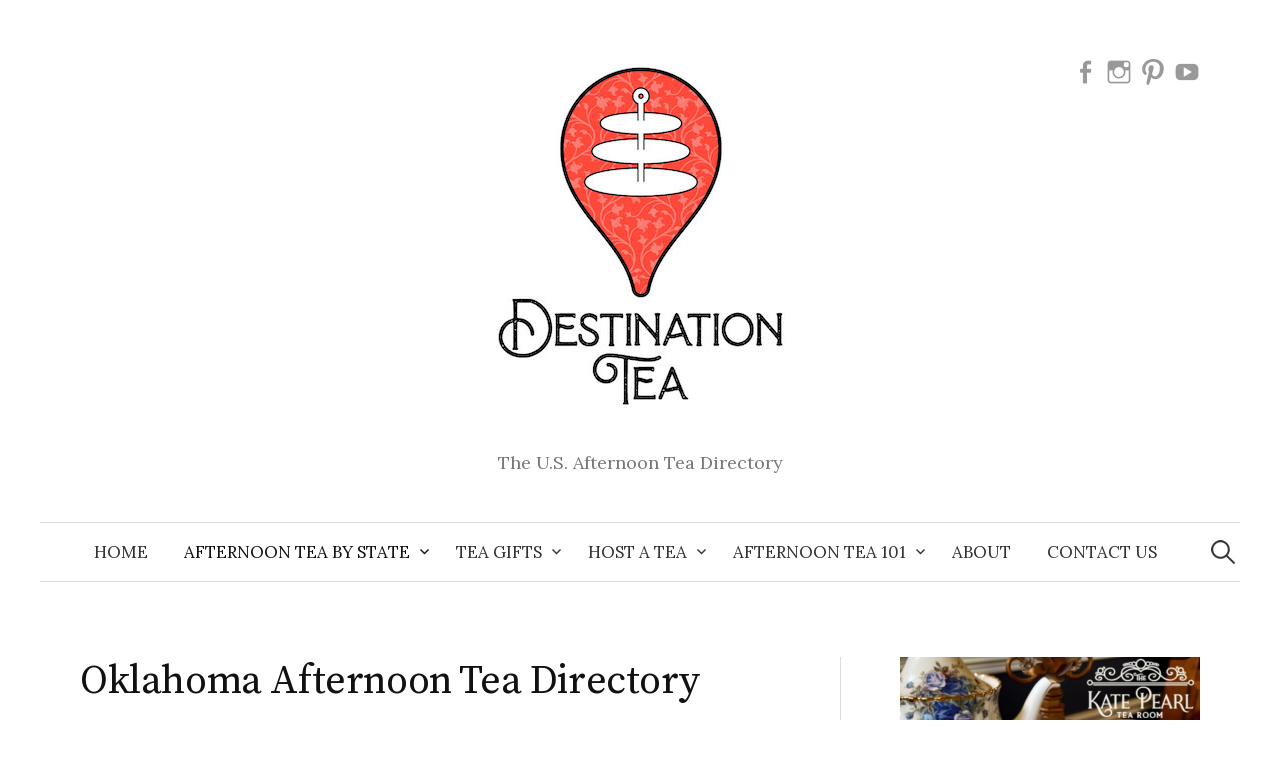

--- FILE ---
content_type: text/html; charset=UTF-8
request_url: https://destinationtea.com/oklahoma/
body_size: 23039
content:
<!DOCTYPE html>
<html lang="en-US">
<head>
<meta charset="UTF-8">
<meta name="viewport" content="width=device-width, initial-scale=1">
<link rel="pingback" href="https://destinationtea.com/xmlrpc.php">

<!-- MapPress Easy Google Maps Version:2.95.6PRO (https://www.mappresspro.com) -->
<meta name='robots' content='index, follow, max-image-preview:large, max-snippet:-1, max-video-preview:-1' />
	<style>img:is([sizes="auto" i], [sizes^="auto," i]) { contain-intrinsic-size: 3000px 1500px }</style>
	
	<!-- This site is optimized with the Yoast SEO plugin v26.7 - https://yoast.com/wordpress/plugins/seo/ -->
	<title>Oklahoma Afternoon Tea Directory - Where to find afternoon tea in Oklahoma</title>
	<meta name="description" content="Use Destination Tea&#039;s interactive map to browse the locations of Oklahoma afternoon tea venues, or scroll through a searchable and sortable list for pricing, reservation and teatime details." />
	<link rel="canonical" href="https://destinationtea.com/oklahoma/" />
	<meta property="og:locale" content="en_US" />
	<meta property="og:type" content="article" />
	<meta property="og:title" content="Oklahoma Afternoon Tea Directory - Where to find afternoon tea in Oklahoma" />
	<meta property="og:description" content="Use Destination Tea&#039;s interactive map to browse the locations of Oklahoma afternoon tea venues, or scroll through a searchable and sortable list for pricing, reservation and teatime details." />
	<meta property="og:url" content="https://destinationtea.com/oklahoma/" />
	<meta property="og:site_name" content="Destination Tea" />
	<meta property="article:publisher" content="https://www.facebook.com/DestinationTeaDT/" />
	<meta property="article:modified_time" content="2025-10-13T14:41:53+00:00" />
	<meta name="twitter:card" content="summary_large_image" />
	<meta name="twitter:site" content="@destinationtea" />
	<meta name="twitter:label1" content="Est. reading time" />
	<meta name="twitter:data1" content="1 minute" />
	<script type="application/ld+json" class="yoast-schema-graph">{"@context":"https://schema.org","@graph":[{"@type":"WebPage","@id":"https://destinationtea.com/oklahoma/","url":"https://destinationtea.com/oklahoma/","name":"Oklahoma Afternoon Tea Directory - Where to find afternoon tea in Oklahoma","isPartOf":{"@id":"https://destinationtea.com/#website"},"datePublished":"2018-03-27T18:53:29+00:00","dateModified":"2025-10-13T14:41:53+00:00","description":"Use Destination Tea's interactive map to browse the locations of Oklahoma afternoon tea venues, or scroll through a searchable and sortable list for pricing, reservation and teatime details.","breadcrumb":{"@id":"https://destinationtea.com/oklahoma/#breadcrumb"},"inLanguage":"en-US","potentialAction":[{"@type":"ReadAction","target":["https://destinationtea.com/oklahoma/"]}]},{"@type":"BreadcrumbList","@id":"https://destinationtea.com/oklahoma/#breadcrumb","itemListElement":[{"@type":"ListItem","position":1,"name":"Home","item":"https://destinationtea.com/"},{"@type":"ListItem","position":2,"name":"Oklahoma Afternoon Tea Directory"}]},{"@type":"WebSite","@id":"https://destinationtea.com/#website","url":"https://destinationtea.com/","name":"Destination Tea","description":"The U.S. Afternoon Tea Directory","publisher":{"@id":"https://destinationtea.com/#organization"},"potentialAction":[{"@type":"SearchAction","target":{"@type":"EntryPoint","urlTemplate":"https://destinationtea.com/?s={search_term_string}"},"query-input":{"@type":"PropertyValueSpecification","valueRequired":true,"valueName":"search_term_string"}}],"inLanguage":"en-US"},{"@type":"Organization","@id":"https://destinationtea.com/#organization","name":"Destination Tea","url":"https://destinationtea.com/","logo":{"@type":"ImageObject","inLanguage":"en-US","@id":"https://destinationtea.com/#/schema/logo/image/","url":"https://destinationtea.com/wp-content/uploads/2017/04/2013-09-03-Logo-only.jpg","contentUrl":"https://destinationtea.com/wp-content/uploads/2017/04/2013-09-03-Logo-only.jpg","width":526,"height":542,"caption":"Destination Tea"},"image":{"@id":"https://destinationtea.com/#/schema/logo/image/"},"sameAs":["https://www.facebook.com/DestinationTeaDT/","https://x.com/destinationtea","http://www.instagram.com/destination_tea","https://www.pinterest.com/DestinationTea","https://www.youtube.com/channel/UCCuAqodY7TjYx1khTPuxlvg"]}]}</script>
	<!-- / Yoast SEO plugin. -->


<link rel='dns-prefetch' href='//fonts.googleapis.com' />
<link rel="alternate" type="application/rss+xml" title="Destination Tea &raquo; Feed" href="https://destinationtea.com/feed/" />
<link rel="alternate" type="application/rss+xml" title="Destination Tea &raquo; Comments Feed" href="https://destinationtea.com/comments/feed/" />
		<!-- This site uses the Google Analytics by MonsterInsights plugin v9.11.1 - Using Analytics tracking - https://www.monsterinsights.com/ -->
							<script src="//www.googletagmanager.com/gtag/js?id=G-WHR385CM21"  data-cfasync="false" data-wpfc-render="false" type="text/javascript" async></script>
			<script data-cfasync="false" data-wpfc-render="false" type="text/javascript">
				var mi_version = '9.11.1';
				var mi_track_user = true;
				var mi_no_track_reason = '';
								var MonsterInsightsDefaultLocations = {"page_location":"https:\/\/destinationtea.com\/oklahoma\/"};
								if ( typeof MonsterInsightsPrivacyGuardFilter === 'function' ) {
					var MonsterInsightsLocations = (typeof MonsterInsightsExcludeQuery === 'object') ? MonsterInsightsPrivacyGuardFilter( MonsterInsightsExcludeQuery ) : MonsterInsightsPrivacyGuardFilter( MonsterInsightsDefaultLocations );
				} else {
					var MonsterInsightsLocations = (typeof MonsterInsightsExcludeQuery === 'object') ? MonsterInsightsExcludeQuery : MonsterInsightsDefaultLocations;
				}

								var disableStrs = [
										'ga-disable-G-WHR385CM21',
									];

				/* Function to detect opted out users */
				function __gtagTrackerIsOptedOut() {
					for (var index = 0; index < disableStrs.length; index++) {
						if (document.cookie.indexOf(disableStrs[index] + '=true') > -1) {
							return true;
						}
					}

					return false;
				}

				/* Disable tracking if the opt-out cookie exists. */
				if (__gtagTrackerIsOptedOut()) {
					for (var index = 0; index < disableStrs.length; index++) {
						window[disableStrs[index]] = true;
					}
				}

				/* Opt-out function */
				function __gtagTrackerOptout() {
					for (var index = 0; index < disableStrs.length; index++) {
						document.cookie = disableStrs[index] + '=true; expires=Thu, 31 Dec 2099 23:59:59 UTC; path=/';
						window[disableStrs[index]] = true;
					}
				}

				if ('undefined' === typeof gaOptout) {
					function gaOptout() {
						__gtagTrackerOptout();
					}
				}
								window.dataLayer = window.dataLayer || [];

				window.MonsterInsightsDualTracker = {
					helpers: {},
					trackers: {},
				};
				if (mi_track_user) {
					function __gtagDataLayer() {
						dataLayer.push(arguments);
					}

					function __gtagTracker(type, name, parameters) {
						if (!parameters) {
							parameters = {};
						}

						if (parameters.send_to) {
							__gtagDataLayer.apply(null, arguments);
							return;
						}

						if (type === 'event') {
														parameters.send_to = monsterinsights_frontend.v4_id;
							var hookName = name;
							if (typeof parameters['event_category'] !== 'undefined') {
								hookName = parameters['event_category'] + ':' + name;
							}

							if (typeof MonsterInsightsDualTracker.trackers[hookName] !== 'undefined') {
								MonsterInsightsDualTracker.trackers[hookName](parameters);
							} else {
								__gtagDataLayer('event', name, parameters);
							}
							
						} else {
							__gtagDataLayer.apply(null, arguments);
						}
					}

					__gtagTracker('js', new Date());
					__gtagTracker('set', {
						'developer_id.dZGIzZG': true,
											});
					if ( MonsterInsightsLocations.page_location ) {
						__gtagTracker('set', MonsterInsightsLocations);
					}
										__gtagTracker('config', 'G-WHR385CM21', {"forceSSL":"true","link_attribution":"true"} );
										window.gtag = __gtagTracker;										(function () {
						/* https://developers.google.com/analytics/devguides/collection/analyticsjs/ */
						/* ga and __gaTracker compatibility shim. */
						var noopfn = function () {
							return null;
						};
						var newtracker = function () {
							return new Tracker();
						};
						var Tracker = function () {
							return null;
						};
						var p = Tracker.prototype;
						p.get = noopfn;
						p.set = noopfn;
						p.send = function () {
							var args = Array.prototype.slice.call(arguments);
							args.unshift('send');
							__gaTracker.apply(null, args);
						};
						var __gaTracker = function () {
							var len = arguments.length;
							if (len === 0) {
								return;
							}
							var f = arguments[len - 1];
							if (typeof f !== 'object' || f === null || typeof f.hitCallback !== 'function') {
								if ('send' === arguments[0]) {
									var hitConverted, hitObject = false, action;
									if ('event' === arguments[1]) {
										if ('undefined' !== typeof arguments[3]) {
											hitObject = {
												'eventAction': arguments[3],
												'eventCategory': arguments[2],
												'eventLabel': arguments[4],
												'value': arguments[5] ? arguments[5] : 1,
											}
										}
									}
									if ('pageview' === arguments[1]) {
										if ('undefined' !== typeof arguments[2]) {
											hitObject = {
												'eventAction': 'page_view',
												'page_path': arguments[2],
											}
										}
									}
									if (typeof arguments[2] === 'object') {
										hitObject = arguments[2];
									}
									if (typeof arguments[5] === 'object') {
										Object.assign(hitObject, arguments[5]);
									}
									if ('undefined' !== typeof arguments[1].hitType) {
										hitObject = arguments[1];
										if ('pageview' === hitObject.hitType) {
											hitObject.eventAction = 'page_view';
										}
									}
									if (hitObject) {
										action = 'timing' === arguments[1].hitType ? 'timing_complete' : hitObject.eventAction;
										hitConverted = mapArgs(hitObject);
										__gtagTracker('event', action, hitConverted);
									}
								}
								return;
							}

							function mapArgs(args) {
								var arg, hit = {};
								var gaMap = {
									'eventCategory': 'event_category',
									'eventAction': 'event_action',
									'eventLabel': 'event_label',
									'eventValue': 'event_value',
									'nonInteraction': 'non_interaction',
									'timingCategory': 'event_category',
									'timingVar': 'name',
									'timingValue': 'value',
									'timingLabel': 'event_label',
									'page': 'page_path',
									'location': 'page_location',
									'title': 'page_title',
									'referrer' : 'page_referrer',
								};
								for (arg in args) {
																		if (!(!args.hasOwnProperty(arg) || !gaMap.hasOwnProperty(arg))) {
										hit[gaMap[arg]] = args[arg];
									} else {
										hit[arg] = args[arg];
									}
								}
								return hit;
							}

							try {
								f.hitCallback();
							} catch (ex) {
							}
						};
						__gaTracker.create = newtracker;
						__gaTracker.getByName = newtracker;
						__gaTracker.getAll = function () {
							return [];
						};
						__gaTracker.remove = noopfn;
						__gaTracker.loaded = true;
						window['__gaTracker'] = __gaTracker;
					})();
									} else {
										console.log("");
					(function () {
						function __gtagTracker() {
							return null;
						}

						window['__gtagTracker'] = __gtagTracker;
						window['gtag'] = __gtagTracker;
					})();
									}
			</script>
							<!-- / Google Analytics by MonsterInsights -->
		<script type="text/javascript">
/* <![CDATA[ */
window._wpemojiSettings = {"baseUrl":"https:\/\/s.w.org\/images\/core\/emoji\/16.0.1\/72x72\/","ext":".png","svgUrl":"https:\/\/s.w.org\/images\/core\/emoji\/16.0.1\/svg\/","svgExt":".svg","source":{"concatemoji":"https:\/\/destinationtea.com\/wp-includes\/js\/wp-emoji-release.min.js?ver=6.8.3"}};
/*! This file is auto-generated */
!function(s,n){var o,i,e;function c(e){try{var t={supportTests:e,timestamp:(new Date).valueOf()};sessionStorage.setItem(o,JSON.stringify(t))}catch(e){}}function p(e,t,n){e.clearRect(0,0,e.canvas.width,e.canvas.height),e.fillText(t,0,0);var t=new Uint32Array(e.getImageData(0,0,e.canvas.width,e.canvas.height).data),a=(e.clearRect(0,0,e.canvas.width,e.canvas.height),e.fillText(n,0,0),new Uint32Array(e.getImageData(0,0,e.canvas.width,e.canvas.height).data));return t.every(function(e,t){return e===a[t]})}function u(e,t){e.clearRect(0,0,e.canvas.width,e.canvas.height),e.fillText(t,0,0);for(var n=e.getImageData(16,16,1,1),a=0;a<n.data.length;a++)if(0!==n.data[a])return!1;return!0}function f(e,t,n,a){switch(t){case"flag":return n(e,"\ud83c\udff3\ufe0f\u200d\u26a7\ufe0f","\ud83c\udff3\ufe0f\u200b\u26a7\ufe0f")?!1:!n(e,"\ud83c\udde8\ud83c\uddf6","\ud83c\udde8\u200b\ud83c\uddf6")&&!n(e,"\ud83c\udff4\udb40\udc67\udb40\udc62\udb40\udc65\udb40\udc6e\udb40\udc67\udb40\udc7f","\ud83c\udff4\u200b\udb40\udc67\u200b\udb40\udc62\u200b\udb40\udc65\u200b\udb40\udc6e\u200b\udb40\udc67\u200b\udb40\udc7f");case"emoji":return!a(e,"\ud83e\udedf")}return!1}function g(e,t,n,a){var r="undefined"!=typeof WorkerGlobalScope&&self instanceof WorkerGlobalScope?new OffscreenCanvas(300,150):s.createElement("canvas"),o=r.getContext("2d",{willReadFrequently:!0}),i=(o.textBaseline="top",o.font="600 32px Arial",{});return e.forEach(function(e){i[e]=t(o,e,n,a)}),i}function t(e){var t=s.createElement("script");t.src=e,t.defer=!0,s.head.appendChild(t)}"undefined"!=typeof Promise&&(o="wpEmojiSettingsSupports",i=["flag","emoji"],n.supports={everything:!0,everythingExceptFlag:!0},e=new Promise(function(e){s.addEventListener("DOMContentLoaded",e,{once:!0})}),new Promise(function(t){var n=function(){try{var e=JSON.parse(sessionStorage.getItem(o));if("object"==typeof e&&"number"==typeof e.timestamp&&(new Date).valueOf()<e.timestamp+604800&&"object"==typeof e.supportTests)return e.supportTests}catch(e){}return null}();if(!n){if("undefined"!=typeof Worker&&"undefined"!=typeof OffscreenCanvas&&"undefined"!=typeof URL&&URL.createObjectURL&&"undefined"!=typeof Blob)try{var e="postMessage("+g.toString()+"("+[JSON.stringify(i),f.toString(),p.toString(),u.toString()].join(",")+"));",a=new Blob([e],{type:"text/javascript"}),r=new Worker(URL.createObjectURL(a),{name:"wpTestEmojiSupports"});return void(r.onmessage=function(e){c(n=e.data),r.terminate(),t(n)})}catch(e){}c(n=g(i,f,p,u))}t(n)}).then(function(e){for(var t in e)n.supports[t]=e[t],n.supports.everything=n.supports.everything&&n.supports[t],"flag"!==t&&(n.supports.everythingExceptFlag=n.supports.everythingExceptFlag&&n.supports[t]);n.supports.everythingExceptFlag=n.supports.everythingExceptFlag&&!n.supports.flag,n.DOMReady=!1,n.readyCallback=function(){n.DOMReady=!0}}).then(function(){return e}).then(function(){var e;n.supports.everything||(n.readyCallback(),(e=n.source||{}).concatemoji?t(e.concatemoji):e.wpemoji&&e.twemoji&&(t(e.twemoji),t(e.wpemoji)))}))}((window,document),window._wpemojiSettings);
/* ]]> */
</script>
<!-- destinationtea.com is managing ads with Advanced Ads 2.0.16 – https://wpadvancedads.com/ --><script id="desti-ready">
			window.advanced_ads_ready=function(e,a){a=a||"complete";var d=function(e){return"interactive"===a?"loading"!==e:"complete"===e};d(document.readyState)?e():document.addEventListener("readystatechange",(function(a){d(a.target.readyState)&&e()}),{once:"interactive"===a})},window.advanced_ads_ready_queue=window.advanced_ads_ready_queue||[];		</script>
		<link rel='stylesheet' id='dashicons-css' href='https://destinationtea.com/wp-includes/css/dashicons.min.css' type='text/css' media='all' />
<link rel='stylesheet' id='post-views-counter-frontend-css' href='https://destinationtea.com/wp-content/plugins/post-views-counter/css/frontend.css' type='text/css' media='all' />
<style id='wp-emoji-styles-inline-css' type='text/css'>

	img.wp-smiley, img.emoji {
		display: inline !important;
		border: none !important;
		box-shadow: none !important;
		height: 1em !important;
		width: 1em !important;
		margin: 0 0.07em !important;
		vertical-align: -0.1em !important;
		background: none !important;
		padding: 0 !important;
	}
</style>
<link rel='stylesheet' id='wp-block-library-css' href='https://destinationtea.com/wp-includes/css/dist/block-library/style.min.css' type='text/css' media='all' />
<style id='classic-theme-styles-inline-css' type='text/css'>
/*! This file is auto-generated */
.wp-block-button__link{color:#fff;background-color:#32373c;border-radius:9999px;box-shadow:none;text-decoration:none;padding:calc(.667em + 2px) calc(1.333em + 2px);font-size:1.125em}.wp-block-file__button{background:#32373c;color:#fff;text-decoration:none}
</style>
<link rel='stylesheet' id='mappress-css' href='https://destinationtea.com/wp-content/plugins/mappress-google-maps-for-wordpress/css/mappress.css' type='text/css' media='all' />
<link rel='stylesheet' id='edd-blocks-css' href='https://destinationtea.com/wp-content/plugins/easy-digital-downloads/includes/blocks/assets/css/edd-blocks.css' type='text/css' media='all' />
<style id='global-styles-inline-css' type='text/css'>
:root{--wp--preset--aspect-ratio--square: 1;--wp--preset--aspect-ratio--4-3: 4/3;--wp--preset--aspect-ratio--3-4: 3/4;--wp--preset--aspect-ratio--3-2: 3/2;--wp--preset--aspect-ratio--2-3: 2/3;--wp--preset--aspect-ratio--16-9: 16/9;--wp--preset--aspect-ratio--9-16: 9/16;--wp--preset--color--black: #000000;--wp--preset--color--cyan-bluish-gray: #abb8c3;--wp--preset--color--white: #ffffff;--wp--preset--color--pale-pink: #f78da7;--wp--preset--color--vivid-red: #cf2e2e;--wp--preset--color--luminous-vivid-orange: #ff6900;--wp--preset--color--luminous-vivid-amber: #fcb900;--wp--preset--color--light-green-cyan: #7bdcb5;--wp--preset--color--vivid-green-cyan: #00d084;--wp--preset--color--pale-cyan-blue: #8ed1fc;--wp--preset--color--vivid-cyan-blue: #0693e3;--wp--preset--color--vivid-purple: #9b51e0;--wp--preset--gradient--vivid-cyan-blue-to-vivid-purple: linear-gradient(135deg,rgba(6,147,227,1) 0%,rgb(155,81,224) 100%);--wp--preset--gradient--light-green-cyan-to-vivid-green-cyan: linear-gradient(135deg,rgb(122,220,180) 0%,rgb(0,208,130) 100%);--wp--preset--gradient--luminous-vivid-amber-to-luminous-vivid-orange: linear-gradient(135deg,rgba(252,185,0,1) 0%,rgba(255,105,0,1) 100%);--wp--preset--gradient--luminous-vivid-orange-to-vivid-red: linear-gradient(135deg,rgba(255,105,0,1) 0%,rgb(207,46,46) 100%);--wp--preset--gradient--very-light-gray-to-cyan-bluish-gray: linear-gradient(135deg,rgb(238,238,238) 0%,rgb(169,184,195) 100%);--wp--preset--gradient--cool-to-warm-spectrum: linear-gradient(135deg,rgb(74,234,220) 0%,rgb(151,120,209) 20%,rgb(207,42,186) 40%,rgb(238,44,130) 60%,rgb(251,105,98) 80%,rgb(254,248,76) 100%);--wp--preset--gradient--blush-light-purple: linear-gradient(135deg,rgb(255,206,236) 0%,rgb(152,150,240) 100%);--wp--preset--gradient--blush-bordeaux: linear-gradient(135deg,rgb(254,205,165) 0%,rgb(254,45,45) 50%,rgb(107,0,62) 100%);--wp--preset--gradient--luminous-dusk: linear-gradient(135deg,rgb(255,203,112) 0%,rgb(199,81,192) 50%,rgb(65,88,208) 100%);--wp--preset--gradient--pale-ocean: linear-gradient(135deg,rgb(255,245,203) 0%,rgb(182,227,212) 50%,rgb(51,167,181) 100%);--wp--preset--gradient--electric-grass: linear-gradient(135deg,rgb(202,248,128) 0%,rgb(113,206,126) 100%);--wp--preset--gradient--midnight: linear-gradient(135deg,rgb(2,3,129) 0%,rgb(40,116,252) 100%);--wp--preset--font-size--small: 13px;--wp--preset--font-size--medium: 20px;--wp--preset--font-size--large: 36px;--wp--preset--font-size--x-large: 42px;--wp--preset--spacing--20: 0.44rem;--wp--preset--spacing--30: 0.67rem;--wp--preset--spacing--40: 1rem;--wp--preset--spacing--50: 1.5rem;--wp--preset--spacing--60: 2.25rem;--wp--preset--spacing--70: 3.38rem;--wp--preset--spacing--80: 5.06rem;--wp--preset--shadow--natural: 6px 6px 9px rgba(0, 0, 0, 0.2);--wp--preset--shadow--deep: 12px 12px 50px rgba(0, 0, 0, 0.4);--wp--preset--shadow--sharp: 6px 6px 0px rgba(0, 0, 0, 0.2);--wp--preset--shadow--outlined: 6px 6px 0px -3px rgba(255, 255, 255, 1), 6px 6px rgba(0, 0, 0, 1);--wp--preset--shadow--crisp: 6px 6px 0px rgba(0, 0, 0, 1);}:where(.is-layout-flex){gap: 0.5em;}:where(.is-layout-grid){gap: 0.5em;}body .is-layout-flex{display: flex;}.is-layout-flex{flex-wrap: wrap;align-items: center;}.is-layout-flex > :is(*, div){margin: 0;}body .is-layout-grid{display: grid;}.is-layout-grid > :is(*, div){margin: 0;}:where(.wp-block-columns.is-layout-flex){gap: 2em;}:where(.wp-block-columns.is-layout-grid){gap: 2em;}:where(.wp-block-post-template.is-layout-flex){gap: 1.25em;}:where(.wp-block-post-template.is-layout-grid){gap: 1.25em;}.has-black-color{color: var(--wp--preset--color--black) !important;}.has-cyan-bluish-gray-color{color: var(--wp--preset--color--cyan-bluish-gray) !important;}.has-white-color{color: var(--wp--preset--color--white) !important;}.has-pale-pink-color{color: var(--wp--preset--color--pale-pink) !important;}.has-vivid-red-color{color: var(--wp--preset--color--vivid-red) !important;}.has-luminous-vivid-orange-color{color: var(--wp--preset--color--luminous-vivid-orange) !important;}.has-luminous-vivid-amber-color{color: var(--wp--preset--color--luminous-vivid-amber) !important;}.has-light-green-cyan-color{color: var(--wp--preset--color--light-green-cyan) !important;}.has-vivid-green-cyan-color{color: var(--wp--preset--color--vivid-green-cyan) !important;}.has-pale-cyan-blue-color{color: var(--wp--preset--color--pale-cyan-blue) !important;}.has-vivid-cyan-blue-color{color: var(--wp--preset--color--vivid-cyan-blue) !important;}.has-vivid-purple-color{color: var(--wp--preset--color--vivid-purple) !important;}.has-black-background-color{background-color: var(--wp--preset--color--black) !important;}.has-cyan-bluish-gray-background-color{background-color: var(--wp--preset--color--cyan-bluish-gray) !important;}.has-white-background-color{background-color: var(--wp--preset--color--white) !important;}.has-pale-pink-background-color{background-color: var(--wp--preset--color--pale-pink) !important;}.has-vivid-red-background-color{background-color: var(--wp--preset--color--vivid-red) !important;}.has-luminous-vivid-orange-background-color{background-color: var(--wp--preset--color--luminous-vivid-orange) !important;}.has-luminous-vivid-amber-background-color{background-color: var(--wp--preset--color--luminous-vivid-amber) !important;}.has-light-green-cyan-background-color{background-color: var(--wp--preset--color--light-green-cyan) !important;}.has-vivid-green-cyan-background-color{background-color: var(--wp--preset--color--vivid-green-cyan) !important;}.has-pale-cyan-blue-background-color{background-color: var(--wp--preset--color--pale-cyan-blue) !important;}.has-vivid-cyan-blue-background-color{background-color: var(--wp--preset--color--vivid-cyan-blue) !important;}.has-vivid-purple-background-color{background-color: var(--wp--preset--color--vivid-purple) !important;}.has-black-border-color{border-color: var(--wp--preset--color--black) !important;}.has-cyan-bluish-gray-border-color{border-color: var(--wp--preset--color--cyan-bluish-gray) !important;}.has-white-border-color{border-color: var(--wp--preset--color--white) !important;}.has-pale-pink-border-color{border-color: var(--wp--preset--color--pale-pink) !important;}.has-vivid-red-border-color{border-color: var(--wp--preset--color--vivid-red) !important;}.has-luminous-vivid-orange-border-color{border-color: var(--wp--preset--color--luminous-vivid-orange) !important;}.has-luminous-vivid-amber-border-color{border-color: var(--wp--preset--color--luminous-vivid-amber) !important;}.has-light-green-cyan-border-color{border-color: var(--wp--preset--color--light-green-cyan) !important;}.has-vivid-green-cyan-border-color{border-color: var(--wp--preset--color--vivid-green-cyan) !important;}.has-pale-cyan-blue-border-color{border-color: var(--wp--preset--color--pale-cyan-blue) !important;}.has-vivid-cyan-blue-border-color{border-color: var(--wp--preset--color--vivid-cyan-blue) !important;}.has-vivid-purple-border-color{border-color: var(--wp--preset--color--vivid-purple) !important;}.has-vivid-cyan-blue-to-vivid-purple-gradient-background{background: var(--wp--preset--gradient--vivid-cyan-blue-to-vivid-purple) !important;}.has-light-green-cyan-to-vivid-green-cyan-gradient-background{background: var(--wp--preset--gradient--light-green-cyan-to-vivid-green-cyan) !important;}.has-luminous-vivid-amber-to-luminous-vivid-orange-gradient-background{background: var(--wp--preset--gradient--luminous-vivid-amber-to-luminous-vivid-orange) !important;}.has-luminous-vivid-orange-to-vivid-red-gradient-background{background: var(--wp--preset--gradient--luminous-vivid-orange-to-vivid-red) !important;}.has-very-light-gray-to-cyan-bluish-gray-gradient-background{background: var(--wp--preset--gradient--very-light-gray-to-cyan-bluish-gray) !important;}.has-cool-to-warm-spectrum-gradient-background{background: var(--wp--preset--gradient--cool-to-warm-spectrum) !important;}.has-blush-light-purple-gradient-background{background: var(--wp--preset--gradient--blush-light-purple) !important;}.has-blush-bordeaux-gradient-background{background: var(--wp--preset--gradient--blush-bordeaux) !important;}.has-luminous-dusk-gradient-background{background: var(--wp--preset--gradient--luminous-dusk) !important;}.has-pale-ocean-gradient-background{background: var(--wp--preset--gradient--pale-ocean) !important;}.has-electric-grass-gradient-background{background: var(--wp--preset--gradient--electric-grass) !important;}.has-midnight-gradient-background{background: var(--wp--preset--gradient--midnight) !important;}.has-small-font-size{font-size: var(--wp--preset--font-size--small) !important;}.has-medium-font-size{font-size: var(--wp--preset--font-size--medium) !important;}.has-large-font-size{font-size: var(--wp--preset--font-size--large) !important;}.has-x-large-font-size{font-size: var(--wp--preset--font-size--x-large) !important;}
:where(.wp-block-post-template.is-layout-flex){gap: 1.25em;}:where(.wp-block-post-template.is-layout-grid){gap: 1.25em;}
:where(.wp-block-columns.is-layout-flex){gap: 2em;}:where(.wp-block-columns.is-layout-grid){gap: 2em;}
:root :where(.wp-block-pullquote){font-size: 1.5em;line-height: 1.6;}
</style>
<link rel='stylesheet' id='email-subscribers-css' href='https://destinationtea.com/wp-content/plugins/email-subscribers/lite/public/css/email-subscribers-public.css' type='text/css' media='all' />
<link rel='stylesheet' id='edd-styles-css' href='https://destinationtea.com/wp-content/plugins/easy-digital-downloads/assets/build/css/frontend/edd.min.css' type='text/css' media='all' />
<link rel='stylesheet' id='graphy-font-css' href='https://fonts.googleapis.com/css?family=Source+Serif+Pro%3A400%7CLora%3A400%2C400italic%2C700&#038;subset=latin%2Clatin-ext' type='text/css' media='all' />
<link rel='stylesheet' id='genericons-css' href='https://destinationtea.com/wp-content/themes/graphy-pro/genericons/genericons.css' type='text/css' media='all' />
<link rel='stylesheet' id='normalize-css' href='https://destinationtea.com/wp-content/themes/graphy-pro/css/normalize.css' type='text/css' media='all' />
<link rel='stylesheet' id='graphy-style-css' href='https://destinationtea.com/wp-content/themes/graphy-pro/style.css' type='text/css' media='all' />
<link rel='stylesheet' id='tablepress-default-css' href='https://destinationtea.com/wp-content/tablepress-combined.min.css' type='text/css' media='all' />
<link rel='stylesheet' id='unslider-css-css' href='https://destinationtea.com/wp-content/plugins/advanced-ads-slider/public/assets/css/unslider.css' type='text/css' media='all' />
<link rel='stylesheet' id='slider-css-css' href='https://destinationtea.com/wp-content/plugins/advanced-ads-slider/public/assets/css/slider.css' type='text/css' media='all' />
<script type="text/javascript" id="post-views-counter-frontend-js-before">
/* <![CDATA[ */
var pvcArgsFrontend = {"mode":"js","postID":3292,"requestURL":"https:\/\/destinationtea.com\/wp-admin\/admin-ajax.php","nonce":"d659f5592b","dataStorage":"cookies","multisite":false,"path":"\/","domain":""};
/* ]]> */
</script>
<script type="text/javascript" src="https://destinationtea.com/wp-content/plugins/post-views-counter/js/frontend.js" id="post-views-counter-frontend-js"></script>
<script type="text/javascript" src="https://destinationtea.com/wp-content/plugins/google-analytics-for-wordpress/assets/js/frontend-gtag.min.js" id="monsterinsights-frontend-script-js" async="async" data-wp-strategy="async"></script>
<script data-cfasync="false" data-wpfc-render="false" type="text/javascript" id='monsterinsights-frontend-script-js-extra'>/* <![CDATA[ */
var monsterinsights_frontend = {"js_events_tracking":"true","download_extensions":"doc,pdf,ppt,zip,xls,docx,pptx,xlsx","inbound_paths":"[{\"path\":\"\\\/go\\\/\",\"label\":\"affiliate\"},{\"path\":\"\\\/recommend\\\/\",\"label\":\"affiliate\"}]","home_url":"https:\/\/destinationtea.com","hash_tracking":"false","v4_id":"G-WHR385CM21"};/* ]]> */
</script>
<script type="text/javascript" src="https://destinationtea.com/wp-includes/js/jquery/jquery.min.js" id="jquery-core-js"></script>
<script type="text/javascript" src="https://destinationtea.com/wp-includes/js/jquery/jquery-migrate.min.js" id="jquery-migrate-js"></script>
<script type="text/javascript" id="advanced-ads-advanced-js-js-extra">
/* <![CDATA[ */
var advads_options = {"blog_id":"1","privacy":{"enabled":false,"state":"not_needed"}};
/* ]]> */
</script>
<script type="text/javascript" src="https://destinationtea.com/wp-content/plugins/advanced-ads/public/assets/js/advanced.min.js" id="advanced-ads-advanced-js-js"></script>
<link rel="https://api.w.org/" href="https://destinationtea.com/wp-json/" /><link rel="alternate" title="JSON" type="application/json" href="https://destinationtea.com/wp-json/wp/v2/pages/3292" /><link rel="EditURI" type="application/rsd+xml" title="RSD" href="https://destinationtea.com/xmlrpc.php?rsd" />
<meta name="generator" content="WordPress 6.8.3" />
<link rel='shortlink' href='https://destinationtea.com/?p=3292' />
<link rel="alternate" title="oEmbed (JSON)" type="application/json+oembed" href="https://destinationtea.com/wp-json/oembed/1.0/embed?url=https%3A%2F%2Fdestinationtea.com%2Foklahoma%2F" />
<link rel="alternate" title="oEmbed (XML)" type="text/xml+oembed" href="https://destinationtea.com/wp-json/oembed/1.0/embed?url=https%3A%2F%2Fdestinationtea.com%2Foklahoma%2F&#038;format=xml" />
<meta name="generator" content="Easy Digital Downloads v3.6.2" />
	<style type="text/css">
		/* Fonts */
				body {
									font-size: 18px;
					}
		@media screen and (max-width: 782px) {
									body {
				font-size: 16.9px;
			}
					}
		
		/* Colors */
				
		
				/* Logo */
			.site-logo {
											}
									/* Category Colors */
																																																																																																																		</style>
		<style type="text/css" id="graphy-custom-css">
		.widget li {
    border-top: none;
    line-height: 1.4;
    padding-bottom: 2px;
    padding-top: 2px;
}
.widget-title {
    font-size: 1.063rem;
    letter-spacing: 0.075em;
    margin-bottom: 0px;
    margin-top: 0px;
    text-transform: uppercase;
}
.main-navigation ul ul li a {
    border-top: 1px solid #eee;
    font-size: 93.8%;
    line-height: 1.5;
    padding-bottom: 7px;
    padding-top: 7px;
}
.site-description {
    color: #777;
    font-style: normal;
    line-height: 1;
}
.footer-widget {
    padding-top: 10px;
  }
.is-layout-flex {
  display: flex;
  flex-wrap: wrap;
}
.widget {
    color: #555;
    font-size: 87.5%;
    line-height: 1.5;
    margin-bottom: 30px;
}	</style>
			<script type="text/javascript">
			var advadsCfpQueue = [];
			var advadsCfpAd = function( adID ) {
				if ( 'undefined' === typeof advadsProCfp ) {
					advadsCfpQueue.push( adID )
				} else {
					advadsProCfp.addElement( adID )
				}
			}
		</script>
		<link rel="icon" href="https://destinationtea.com/wp-content/uploads/2020/05/Favicon.png" sizes="32x32" />
<link rel="icon" href="https://destinationtea.com/wp-content/uploads/2020/05/Favicon.png" sizes="192x192" />
<link rel="apple-touch-icon" href="https://destinationtea.com/wp-content/uploads/2020/05/Favicon.png" />
<meta name="msapplication-TileImage" content="https://destinationtea.com/wp-content/uploads/2020/05/Favicon.png" />
</head>

<body data-rsssl=1 class="wp-singular page-template-default page page-id-3292 wp-theme-graphy-pro edd-js-none has-sidebar footer-0 has-avatars aa-prefix-desti-">
	<style>.edd-js-none .edd-has-js, .edd-js .edd-no-js, body.edd-js input.edd-no-js { display: none; }</style>
	<script>/* <![CDATA[ */(function(){var c = document.body.classList;c.remove('edd-js-none');c.add('edd-js');})();/* ]]> */</script>
	<div id="page" class="hfeed site">
	<a class="skip-link screen-reader-text" href="#content">Skip to content</a>

	<header id="masthead" class="site-header">

		<div class="site-branding">
				<div class="site-logo"><a href="https://destinationtea.com/" rel="home"><img alt="Destination Tea" src="https://destinationtea.com/wp-content/uploads/2020/05/DestinationTea-Full-copy-website-header.jpg" /></a></div>
								<div class="site-description">The U.S. Afternoon Tea Directory</div>
							<nav id="header-social-link" class="header-social-link social-link">
				<div class="menu-social-links-menu-container"><ul id="menu-social-links-menu" class="menu"><li id="menu-item-635" class="menu-item menu-item-type-custom menu-item-object-custom menu-item-635"><a href="https://www.facebook.com/DestinationTeaDT/"><span class="screen-reader-text">Destination Tea Facebook Page</span></a></li>
<li id="menu-item-638" class="menu-item menu-item-type-custom menu-item-object-custom menu-item-638"><a href="https://www.instagram.com/destination_tea/"><span class="screen-reader-text">Destination Tea on Instagram</span></a></li>
<li id="menu-item-637" class="menu-item menu-item-type-custom menu-item-object-custom menu-item-637"><a href="https://www.pinterest.com/DestinationTea/"><span class="screen-reader-text">Destination Tea on Pinterest</span></a></li>
<li id="menu-item-639" class="menu-item menu-item-type-custom menu-item-object-custom menu-item-639"><a href="https://www.youtube.com/@destinationtea"><span class="screen-reader-text">Destination Tea on YouTube</span></a></li>
</ul></div>			</nav><!-- #header-social-link -->
				</div><!-- .site-branding -->

				<nav id="site-navigation" class="main-navigation">
			<button class="menu-toggle"><span class="menu-text">Menu</span></button>
			<div class="menu-primary-menu-container"><ul id="menu-primary-menu" class="menu"><li id="menu-item-15" class="menu-item menu-item-type-custom menu-item-object-custom menu-item-home menu-item-15"><a href="https://destinationtea.com">Home</a></li>
<li id="menu-item-697" class="menu-item menu-item-type-post_type menu-item-object-page current-menu-ancestor current-menu-parent current_page_parent current_page_ancestor menu-item-has-children menu-item-697"><a href="https://destinationtea.com/teavenues/">Afternoon Tea by State</a>
<ul class="sub-menu">
	<li id="menu-item-1293" class="menu-item menu-item-type-post_type menu-item-object-page menu-item-1293"><a href="https://destinationtea.com/alabama/">Alabama</a></li>
	<li id="menu-item-1850" class="menu-item menu-item-type-post_type menu-item-object-page menu-item-1850"><a href="https://destinationtea.com/alaska/">Alaska</a></li>
	<li id="menu-item-3557" class="menu-item menu-item-type-post_type menu-item-object-page menu-item-3557"><a href="https://destinationtea.com/arizona/">Arizona</a></li>
	<li id="menu-item-1516" class="menu-item menu-item-type-post_type menu-item-object-page menu-item-1516"><a href="https://destinationtea.com/arkansas/">Arkansas</a></li>
	<li id="menu-item-3913" class="menu-item menu-item-type-post_type menu-item-object-page menu-item-3913"><a href="https://destinationtea.com/california/">California</a></li>
	<li id="menu-item-3350" class="menu-item menu-item-type-post_type menu-item-object-page menu-item-3350"><a href="https://destinationtea.com/colorado/">Colorado</a></li>
	<li id="menu-item-2320" class="menu-item menu-item-type-post_type menu-item-object-page menu-item-2320"><a href="https://destinationtea.com/connecticut/">Connecticut</a></li>
	<li id="menu-item-1454" class="menu-item menu-item-type-post_type menu-item-object-page menu-item-1454"><a href="https://destinationtea.com/dc/">DC</a></li>
	<li id="menu-item-1596" class="menu-item menu-item-type-post_type menu-item-object-page menu-item-1596"><a href="https://destinationtea.com/delaware/">Delaware</a></li>
	<li id="menu-item-1238" class="menu-item menu-item-type-post_type menu-item-object-page menu-item-1238"><a href="https://destinationtea.com/florida/">Florida</a></li>
	<li id="menu-item-694" class="menu-item menu-item-type-post_type menu-item-object-page menu-item-has-children menu-item-694"><a href="https://destinationtea.com/georgia/">Georgia</a>
	<ul class="sub-menu">
		<li id="menu-item-203" class="menu-item menu-item-type-post_type menu-item-object-page menu-item-203"><a href="https://destinationtea.com/atlanta/">Atlanta</a></li>
	</ul>
</li>
	<li id="menu-item-1862" class="menu-item menu-item-type-post_type menu-item-object-page menu-item-1862"><a href="https://destinationtea.com/hawaii/">Hawaii</a></li>
	<li id="menu-item-3564" class="menu-item menu-item-type-post_type menu-item-object-page menu-item-3564"><a href="https://destinationtea.com/idaho/">Idaho</a></li>
	<li id="menu-item-3077" class="menu-item menu-item-type-post_type menu-item-object-page menu-item-3077"><a href="https://destinationtea.com/illinois/">Illinois</a></li>
	<li id="menu-item-2973" class="menu-item menu-item-type-post_type menu-item-object-page menu-item-2973"><a href="https://destinationtea.com/indiana/">Indiana</a></li>
	<li id="menu-item-3103" class="menu-item menu-item-type-post_type menu-item-object-page menu-item-3103"><a href="https://destinationtea.com/iowa/">Iowa</a></li>
	<li id="menu-item-3303" class="menu-item menu-item-type-post_type menu-item-object-page menu-item-3303"><a href="https://destinationtea.com/kansas/">Kansas</a></li>
	<li id="menu-item-1345" class="menu-item menu-item-type-post_type menu-item-object-page menu-item-1345"><a href="https://destinationtea.com/kentucky/">Kentucky</a></li>
	<li id="menu-item-1373" class="menu-item menu-item-type-post_type menu-item-object-page menu-item-1373"><a href="https://destinationtea.com/louisiana/">Louisiana</a></li>
	<li id="menu-item-2115" class="menu-item menu-item-type-post_type menu-item-object-page menu-item-2115"><a href="https://destinationtea.com/maine/">Maine</a></li>
	<li id="menu-item-1592" class="menu-item menu-item-type-post_type menu-item-object-page menu-item-1592"><a href="https://destinationtea.com/maryland/">Maryland</a></li>
	<li id="menu-item-2049" class="menu-item menu-item-type-post_type menu-item-object-page menu-item-2049"><a href="https://destinationtea.com/massachusetts/">Massachusetts</a></li>
	<li id="menu-item-2885" class="menu-item menu-item-type-post_type menu-item-object-page menu-item-2885"><a href="https://destinationtea.com/michigan/">Michigan</a></li>
	<li id="menu-item-3217" class="menu-item menu-item-type-post_type menu-item-object-page menu-item-3217"><a href="https://destinationtea.com/minnesota/">Minnesota</a></li>
	<li id="menu-item-1387" class="menu-item menu-item-type-post_type menu-item-object-page menu-item-1387"><a href="https://destinationtea.com/mississippi/">Mississippi</a></li>
	<li id="menu-item-1963" class="menu-item menu-item-type-post_type menu-item-object-page menu-item-1963"><a href="https://destinationtea.com/missouri/">Missouri</a></li>
	<li id="menu-item-3312" class="menu-item menu-item-type-post_type menu-item-object-page menu-item-3312"><a href="https://destinationtea.com/montana/">Montana</a></li>
	<li id="menu-item-3240" class="menu-item menu-item-type-post_type menu-item-object-page menu-item-3240"><a href="https://destinationtea.com/nebraska/">Nebraska</a></li>
	<li id="menu-item-3536" class="menu-item menu-item-type-post_type menu-item-object-page menu-item-3536"><a href="https://destinationtea.com/nevada/">Nevada</a></li>
	<li id="menu-item-2157" class="menu-item menu-item-type-post_type menu-item-object-page menu-item-2157"><a href="https://destinationtea.com/newhampshire/">New Hampshire</a></li>
	<li id="menu-item-1985" class="menu-item menu-item-type-post_type menu-item-object-page menu-item-1985"><a href="https://destinationtea.com/newjersey/">New Jersey</a></li>
	<li id="menu-item-3351" class="menu-item menu-item-type-post_type menu-item-object-page menu-item-3351"><a href="https://destinationtea.com/newmexico/">New Mexico</a></li>
	<li id="menu-item-2593" class="menu-item menu-item-type-post_type menu-item-object-page menu-item-has-children menu-item-2593"><a href="https://destinationtea.com/newyork/">New York</a>
	<ul class="sub-menu">
		<li id="menu-item-2595" class="menu-item menu-item-type-post_type menu-item-object-page menu-item-2595"><a href="https://destinationtea.com/nyc/">New York City</a></li>
	</ul>
</li>
	<li id="menu-item-1195" class="menu-item menu-item-type-post_type menu-item-object-page menu-item-1195"><a href="https://destinationtea.com/northcarolina/">North Carolina</a></li>
	<li id="menu-item-3226" class="menu-item menu-item-type-post_type menu-item-object-page menu-item-3226"><a href="https://destinationtea.com/northdakota/">North Dakota</a></li>
	<li id="menu-item-2670" class="menu-item menu-item-type-post_type menu-item-object-page menu-item-2670"><a href="https://destinationtea.com/ohio/">Ohio</a></li>
	<li id="menu-item-3322" class="menu-item menu-item-type-post_type menu-item-object-page current-menu-item page_item page-item-3292 current_page_item menu-item-3322"><a href="https://destinationtea.com/oklahoma/" aria-current="page">Oklahoma</a></li>
	<li id="menu-item-3788" class="menu-item menu-item-type-post_type menu-item-object-page menu-item-3788"><a href="https://destinationtea.com/oregon/">Oregon</a></li>
	<li id="menu-item-1952" class="menu-item menu-item-type-post_type menu-item-object-page menu-item-1952"><a href="https://destinationtea.com/pennsylvania/">Pennsylvania</a></li>
	<li id="menu-item-2055" class="menu-item menu-item-type-post_type menu-item-object-page menu-item-2055"><a href="https://destinationtea.com/rhodeisland/">Rhode Island</a></li>
	<li id="menu-item-1094" class="menu-item menu-item-type-post_type menu-item-object-page menu-item-1094"><a href="https://destinationtea.com/southcarolina/">South Carolina</a></li>
	<li id="menu-item-3231" class="menu-item menu-item-type-post_type menu-item-object-page menu-item-3231"><a href="https://destinationtea.com/southdakota/">South Dakota</a></li>
	<li id="menu-item-948" class="menu-item menu-item-type-post_type menu-item-object-page menu-item-948"><a href="https://destinationtea.com/tennessee/">Tennessee</a></li>
	<li id="menu-item-3614" class="menu-item menu-item-type-post_type menu-item-object-page menu-item-3614"><a href="https://destinationtea.com/texas/">Texas</a></li>
	<li id="menu-item-3530" class="menu-item menu-item-type-post_type menu-item-object-page menu-item-3530"><a href="https://destinationtea.com/utah/">Utah</a></li>
	<li id="menu-item-2321" class="menu-item menu-item-type-post_type menu-item-object-page menu-item-2321"><a href="https://destinationtea.com/vermont/">Vermont</a></li>
	<li id="menu-item-1430" class="menu-item menu-item-type-post_type menu-item-object-page menu-item-1430"><a href="https://destinationtea.com/virginia/">Virginia</a></li>
	<li id="menu-item-3576" class="menu-item menu-item-type-post_type menu-item-object-page menu-item-3576"><a href="https://destinationtea.com/washington/">Washington</a></li>
	<li id="menu-item-1548" class="menu-item menu-item-type-post_type menu-item-object-page menu-item-1548"><a href="https://destinationtea.com/westvirginia/">West Virginia</a></li>
	<li id="menu-item-3119" class="menu-item menu-item-type-post_type menu-item-object-page menu-item-3119"><a href="https://destinationtea.com/wisconsin/">Wisconsin</a></li>
	<li id="menu-item-3315" class="menu-item menu-item-type-post_type menu-item-object-page menu-item-3315"><a href="https://destinationtea.com/wyoming/">Wyoming</a></li>
</ul>
</li>
<li id="menu-item-9077" class="menu-item menu-item-type-custom menu-item-object-custom menu-item-has-children menu-item-9077"><a>Tea Gifts</a>
<ul class="sub-menu">
	<li id="menu-item-1029469" class="menu-item menu-item-type-post_type menu-item-object-post menu-item-1029469"><a href="https://destinationtea.com/holiday-tea-gift-guide-2025/">Holiday Tea Gift Guide 2025</a></li>
	<li id="menu-item-14000" class="menu-item menu-item-type-post_type menu-item-object-page menu-item-14000"><a href="https://destinationtea.com/teashops/">Teaware, Teas &#038; Treats</a></li>
	<li id="menu-item-1018872" class="menu-item menu-item-type-post_type menu-item-object-post menu-item-1018872"><a href="https://destinationtea.com/tea-grown-in-the-usa/">Tea Grown in the USA</a></li>
	<li id="menu-item-8135" class="menu-item menu-item-type-post_type menu-item-object-page menu-item-8135"><a href="https://destinationtea.com/teabooks/">Tea Books</a></li>
</ul>
</li>
<li id="menu-item-12961" class="menu-item menu-item-type-custom menu-item-object-custom menu-item-has-children menu-item-12961"><a>Host A Tea</a>
<ul class="sub-menu">
	<li id="menu-item-12957" class="menu-item menu-item-type-post_type menu-item-object-page menu-item-has-children menu-item-12957"><a href="https://destinationtea.com/hostingtea/">Tea Party Guides</a>
	<ul class="sub-menu">
		<li id="menu-item-1024537" class="menu-item menu-item-type-post_type menu-item-object-post menu-item-1024537"><a href="https://destinationtea.com/english-afternoon-tea/">Traditional English Afternoon Tea</a></li>
		<li id="menu-item-1024662" class="menu-item menu-item-type-post_type menu-item-object-post menu-item-1024662"><a href="https://destinationtea.com/irish-afternoon-tea/">Irish Afternoon Tea</a></li>
		<li id="menu-item-1024529" class="menu-item menu-item-type-post_type menu-item-object-post menu-item-1024529"><a href="https://destinationtea.com/bridal-shower-tea/">Bridal Shower Tea</a></li>
		<li id="menu-item-1024530" class="menu-item menu-item-type-post_type menu-item-object-post menu-item-1024530"><a href="https://destinationtea.com/harry-potter-afternoon-tea/">Harry Potter Afternoon Tea</a></li>
		<li id="menu-item-1024531" class="menu-item menu-item-type-post_type menu-item-object-post menu-item-1024531"><a href="https://destinationtea.com/how-to-host-regency-tea/">Regency / Austen / Bridgerton Tea</a></li>
		<li id="menu-item-1024533" class="menu-item menu-item-type-post_type menu-item-object-post menu-item-1024533"><a href="https://destinationtea.com/how-to-host-garden-tea/">Garden Tea</a></li>
		<li id="menu-item-1024532" class="menu-item menu-item-type-post_type menu-item-object-post menu-item-1024532"><a href="https://destinationtea.com/italian-afternoon-tea/">Italian Afternoon Tea</a></li>
		<li id="menu-item-1024536" class="menu-item menu-item-type-post_type menu-item-object-post menu-item-1024536"><a href="https://destinationtea.com/southern-afternoon-tea/">Southern Afternoon Tea</a></li>
		<li id="menu-item-1024535" class="menu-item menu-item-type-post_type menu-item-object-post menu-item-1024535"><a href="https://destinationtea.com/how-to-host-victorian-halloween-tea/">Victorian Halloween Tea</a></li>
		<li id="menu-item-1024534" class="menu-item menu-item-type-post_type menu-item-object-post menu-item-1024534"><a href="https://destinationtea.com/christmas-tea/">Christmas Tea</a></li>
	</ul>
</li>
	<li id="menu-item-515761" class="vtp menu-item menu-item-type-post_type menu-item-object-page menu-item-515761"><a href="https://destinationtea.com/tea-party-planning/">Tea Party Planner &#038; Activities</a></li>
	<li id="menu-item-13474" class="menu-item menu-item-type-post_type menu-item-object-page menu-item-13474"><a href="https://destinationtea.com/teapartycaterers/">Tea Party Caterers</a></li>
	<li id="menu-item-12958" class="menu-item menu-item-type-post_type menu-item-object-post menu-item-12958"><a href="https://destinationtea.com/gorgeous-teacup-finds-online/">Shop Teacups</a></li>
	<li id="menu-item-12959" class="menu-item menu-item-type-post_type menu-item-object-post menu-item-12959"><a href="https://destinationtea.com/online-recipes-and-shops-for-your-stayhome-tea-party/">Online Recipes and Tea Shops</a></li>
</ul>
</li>
<li id="menu-item-9449" class="menu-item menu-item-type-custom menu-item-object-custom menu-item-has-children menu-item-9449"><a>Afternoon Tea 101</a>
<ul class="sub-menu">
	<li id="menu-item-517165" class="menu-item menu-item-type-post_type menu-item-object-post menu-item-517165"><a href="https://destinationtea.com/what-is-afternoon-tea/">What Is Afternoon Tea?</a></li>
	<li id="menu-item-78" class="menu-item menu-item-type-post_type menu-item-object-page menu-item-78"><a href="https://destinationtea.com/afternoon-tea-101/">Afternoon Tea vs. High Tea</a></li>
	<li id="menu-item-2658" class="menu-item menu-item-type-post_type menu-item-object-page menu-item-2658"><a href="https://destinationtea.com/teavenuesdefined/">Tea Venues Defined</a></li>
	<li id="menu-item-240" class="menu-item menu-item-type-post_type menu-item-object-page menu-item-240"><a href="https://destinationtea.com/what-to-know-before-you-go/">What to Know Before You Go</a></li>
	<li id="menu-item-1018966" class="menu-item menu-item-type-post_type menu-item-object-post menu-item-1018966"><a href="https://destinationtea.com/afternoon-tea-fashion/">What to Wear</a></li>
	<li id="menu-item-1447" class="menu-item menu-item-type-post_type menu-item-object-page menu-item-1447"><a href="https://destinationtea.com/choose-your-tea/">Choose Your Tea</a></li>
	<li id="menu-item-49" class="menu-item menu-item-type-post_type menu-item-object-page menu-item-49"><a href="https://destinationtea.com/teastory/">Tea Story</a></li>
	<li id="menu-item-4965" class="menu-item menu-item-type-post_type menu-item-object-page menu-item-4965"><a href="https://destinationtea.com/teasocieties/">Tea Societies</a></li>
</ul>
</li>
<li id="menu-item-6" class="menu-item menu-item-type-post_type menu-item-object-page menu-item-6"><a href="https://destinationtea.com/about/">About</a></li>
<li id="menu-item-8" class="menu-item menu-item-type-post_type menu-item-object-page menu-item-8"><a href="https://destinationtea.com/contact/">Contact Us</a></li>
</ul></div>						<form role="search" method="get" class="search-form" action="https://destinationtea.com/">
				<label>
					<span class="screen-reader-text">Search for:</span>
					<input type="search" class="search-field" placeholder="Search &hellip;" value="" name="s" />
				</label>
				<input type="submit" class="search-submit" value="Search" />
			</form>					</nav><!-- #site-navigation -->
		

		
		
	</header><!-- #masthead -->

	<div id="content" class="site-content">

	<div id="primary" class="content-area">
		<main id="main" class="site-main">

		
			
<article id="post-3292" class="post-3292 page type-page status-publish hentry">
		<header class="entry-header">
				<h1 class="entry-title">Oklahoma Afternoon Tea Directory</h1>
			</header><!-- .entry-header -->
	
	<div class="entry-content">
		
<p>Find&nbsp;Your Next Destination Tea<br><em>(by map or scroll down for sortable list with pricing, teatimes and reservation details)</em></p>


<div></div>
<mappress-map alignment='center' center='35.412546310677,-96.5376803' class='mapp-layout  aligncenter mapp-align-center' height='480px' layout='left' mapid='48' maptypeid='roadmap' name='mapp0' oid='3292' otype='post' style='width: 90%;height: 480px;' width='90%' zoom='8'>

	<poi address='2209 SW 104th St, Oklahoma City, OK 73159' images='[]' point='35.363642387688,-97.550561897739' props='[]' title='Royal Tea Tea Room'>
		<p>2209 Southwest 104th,<br />Oklahoma City, OK 73159</p>
	</poi>
	<poi address='14520 N Pennsylvania Ave, Oklahoma City, OK 73134' images='[]' point='35.614167771849,-97.547904759424' props='[]' title='Pinkitzel - Edmond'>
		<p class="p1">14110 North Penn Avenue,</p><p class="p1">Oklahoma City, OK 73134</p>
	</poi>
	<poi address='150 S E K Gaylord Blvd, Oklahoma City, OK 73102' images='[]' point='35.464800897224,-97.512784925229' props='[]' title='Pinkitzel - OKC'>
		<p class="p1">Santa Fe Train Depot</p><p class="p1">150 South EK Gaylord Boulevard,</p><p class="p1">Oklahoma City, OK 73102</p>
	</poi>
	<poi address='1000 Grand Ave E, Ponca City, OK 74601' images='[]' point='36.7028167,-97.0713941' props='[]' title='Marland’s Grand Home' viewport='36.701753519708,-97.072736230291,36.704451480292,-97.070038269708'>
		<p class="p1">1000 East Grand Avenue,</p><p class="p1">Ponca City, OK 74601</p>
	</poi>
	<poi address='120 N Robinson Ave, Oklahoma City, OK 73102' images='[]' point='35.468499345418,-97.516241371947' props='[]' title='The National, Tellers'>
		<p class="p1">The Great Hall</p><p class="p1">120 North Robinson Avenue,</p><p class="p1">Oklahoma City, OK 73102</p>
	</poi>
	<poi address='3400 W Fern Mountain Rd, Muskogee, OK 74401' images='[]' point='35.784842426943,-95.405713245869' props='[]' title='The Castle of Muskogee, Oklahoma Renaissance Festival'>
		<p class="p1">3400 West Fern Mountain Road,</p><p class="p1">Muskogee, OK 74401</p>
	</poi>
	<poi address='1748 Utica Square, Tulsa, OK 74114' images='[]' point='36.132145279236,-95.966072358305' props='[]' title='Stonehorse Cafe'>
		<p class="p1">1748 Utica Square,</p><p class="p1">Tulsa, OK 74114</p>
	</poi>
	<poi address='First National Center, Oklahoma City, OK 73102' images='[]' point='35.468651699366,-97.516086487565' props='[]' title='The Gilded Acorn'>
		<p class="p1">First National Center</p><p class="p1">146 Park Avenue,</p><p class="p1">Oklahoma City, OK 73102</p>
	</poi>
	<poi address='200 SE 19th St, Moore, OK 73160' images='[]' point='35.318999898517,-97.483231370585' props='[]' title='Nosh Restaurant'>
		<p class="p1">200 Southeast 19th Street,</p><p class="p1">Moore, OK 73160</p>
	</poi>
	<poi address='1235 NW 38th St, Oklahoma City, OK 73118' point='35.510633372156,-97.533785737002' props='[]' title='Bradford House'>
		<p class="p1">1235 Northwest 38th Street,</p><p class="p1">Oklahoma City, OK 73118</p>
	</poi>
	<poi address='1 Park Ave, Oklahoma City, OK 73102' images='[]' point='35.4690255,-97.5140356' props='[]' title='The Skirvin Hilton, Perle Mesta' viewport='35.467716719709,-97.515563480291,35.470414680291,-97.512865519708'>
		<p class="p1">1 Park Avenue,</p><p class="p1">Oklahoma City, OK 73102</p>
	</poi>
	<poi address='814 W Oak Ave, Duncan, OK 73533, USA' point='34.5038166,-97.9578074' props='[]' title='The Foreman Prairie House' viewport='34.502467619708,-97.959156380292,34.505165580291,-97.956458419708'>
		<p class="p1"><span class="s1">814 West Oak Avenue,</span></p><p class="p1"><span class="s1">Duncan, OK 73533</span></p>
	</poi>
	<poi address='121 N Chickasaw Ave, Claremore, OK 74017, USA' images='[]' point='36.3111132,-95.610312' props='[]' title='The Pink House of Claremore' viewport='36.309764219709,-95.611660980292,36.312462180291,-95.608963019708'>
		<p class="p1"><span class="s1">Belvidere Mansion,</span></p><p class="p1"><span class="s1">121 North Chickasaw Avenue,</span></p><p class="p1"><span class="s1">Claremore, OK 74017</span></p>
	</poi>
	<poi address='2118 W Edmond Rd, Edmond, OK 73003, USA' point='35.652516725299,-97.512128928836' props='[]' title='Inspirations Tea Room &amp; Eatery'>
		<p class="p1"><span class="s1">2118 West Edmond Road,</span></p><p class="p1"><span class="s1">Edmond, OK 73003</span></p>
	</poi>
	<poi address='103 N Main St, Gore, OK 74435, USA' point='35.5295548,-95.1175532' props='[]' title='Gore Tea Room &amp; Coffee Shop' viewport='35.528205819708,-95.118902180292,35.530903780292,-95.116204219708'>
		<p class="p1"><span class="s1">103 North Main Street,</span></p><p class="p1"><span class="s1">Gore, OK 74435</span></p>
	</poi>
</mappress-map>



<p class="has-text-align-center"><strong>**Map Tip: &nbsp;Zoom in to separate overlapping markers**</strong></p>



<p class="has-text-align-left"><h2 id="tablepress-45-name" class="tablepress-table-name tablepress-table-name-id-45">Oklahoma Teatimes</h2>

<table id="tablepress-45" class="tablepress tablepress-id-45" aria-labelledby="tablepress-45-name">
<thead>
<tr class="row-1">
	<th class="column-1">Name</th><th class="column-2">Price</th><th class="column-3">Teatimes</th><th class="column-4">Details</th><th class="column-5">Address</th><th class="column-6">To Reserve</th>
</tr>
</thead>
<tbody class="row-striping row-hover">
<tr class="row-2">
	<td class="column-1">Bradford House</td><td class="column-2">$46</td><td class="column-3">Monthly Themed Teas</td><td class="column-4"><a href="https://www.bradfordhouseokc.com/events" rel="noopener" target="_blank">Dates/Menus</a></td><td class="column-5">1235 Northwest 38th Street,<br />
Oklahoma City, OK 73118</td><td class="column-6">405-451-3693<br />
Pre-paid reservations required</td>
</tr>
<tr class="row-3">
	<td class="column-1">The Castle of Muskogee, Oklahoma Renaissance Festival</td><td class="column-2">$8.33 - $50 ($50 for up to 6 guests), plus festival admission</td><td class="column-3">Apr.-June<br />
Every Festival Day<br />
2 pm</td><td class="column-4"><a href="https://okcastle.com/oklahoma-renaissance-festival/" rel="noopener" target="_blank">General</a></td><td class="column-5">3400 West Fern Mountain Road,<br />
Muskogee, OK 74401</td><td class="column-6">918-687-3625<br />
Ticket purchase required</td>
</tr>
<tr class="row-4">
	<td class="column-1">Emily’s Tearoom at The Garden Gate</td><td class="column-2">$10.28</td><td class="column-3">Tu-Fri<br />
11-2<br />
<br />
Sat<br />
11-3</td><td class="column-4"><a href="https://www.facebook.com/profile.php?id=100087776298467" rel="noopener noreferrer" target="_blank">General</a></td><td class="column-5">103 North Main Street,<br />
Gore, OK 74435</td><td class="column-6">918-489-2680<br />
Reservations recommended</td>
</tr>
<tr class="row-5">
	<td class="column-1">The Foreman Prairie House</td><td class="column-2">$30</td><td class="column-3">Annual Vintage Tea<br />
Spring</td><td class="column-4"><a href="http://www.prairiehouseok.com/events.html" rel="noopener noreferrer" target="_blank">Dates</a></td><td class="column-5">814 West Oak Avenue,<br />
Duncan, OK 73533</td><td class="column-6">580-512-9153<br />
Reservations required</td>
</tr>
<tr class="row-6">
	<td class="column-1">The Gilded Acorn</td><td class="column-2">$45</td><td class="column-3">Mon-Sat<br />
11-3</td><td class="column-4"><a href="https://taptapeat.com/thegildedacorn/?&amp;rid=454&amp;orderype=togo&amp;menugroup=2862&amp;menuitem=18570#/app/menu-togo" rel="noopener" target="_blank">Menu</a></td><td class="column-5">First National Center<br />
146 Park Avenue, <br />
Oklahoma City, OK 73102</td><td class="column-6"><a href="https://taptapeat.com/thegildedacorn/?&amp;rid=454&amp;orderype=togo&amp;menugroup=2862&amp;menuitem=18570#/app/menu-togo" rel="noopener" target="_blank">Reserve here</a><br />
405-900-6860<br />
48-hour notice</td>
</tr>
<tr class="row-7">
	<td class="column-1">Inspirations Tea Room &amp; Eatery</td><td class="column-2">$22.95<br />
<br />
$16.95 Child</td><td class="column-3">Tu-Sat<br />
11-3<br />
<br />
Themed Teas<br />
<br />
Private parties by reservation</td><td class="column-4"><a href="http://www.inspirationstearoom.com/menu/" rel="noopener noreferrer" target="_blank">Menu</a></td><td class="column-5">2118 West Edmond Road,<br />
Edmond, OK 73003</td><td class="column-6">405-715-2525<br />
Reservations recommended</td>
</tr>
<tr class="row-8">
	<td class="column-1">Marland’s Grand Home</td><td class="column-2">$35</td><td class="column-3">Special Tea Events</td><td class="column-4"><a href="https://www.facebook.com/profile.php?id=100071464570702" rel="noopener" target="_blank">Dates</a></td><td class="column-5">1000 East Grand Avenue,<br />
Ponca City, OK 74601</td><td class="column-6">580-767-0427<br />
Reservations required</td>
</tr>
<tr class="row-9">
	<td class="column-1">The National, Tellers</td><td class="column-2">$50<br />
<br />
$25 (ages 13 and under)</td><td class="column-3">Themed Teas<br />
<br />
Holiday Teas<br />
Nov.-Dec.</td><td class="column-4"><a href="https://www.greathallokc.com/menus/#afternoon-tea-service" rel="noopener" target="_blank">Dates/Menu</a></td><td class="column-5">The Great Hall<br />
120 North Robinson Avenue,<br />
Oklahoma City, OK 73102</td><td class="column-6"><a href="https://www.opentable.com/r/the-great-hall-oklahoma-city" rel="noopener" target="_blank">Reserve here</a><br />
405-900-6789<br />
Reservations required</td>
</tr>
<tr class="row-10">
	<td class="column-1">Nosh Restaurant</td><td class="column-2">$18.95 - $24.95</td><td class="column-3">Tu-Fri<br />
11-3<br />
<br />
Sat-Sun<br />
10-3<br />
<br />
Special Tea Events<br />
<br />
Private parties by reservation</td><td class="column-4"><a href="https://www.noshinmoore.com/teaparties" rel="noopener" target="_blank">Menus</a></td><td class="column-5">200 Southeast 19th Street,<br />
Moore, OK 73160</td><td class="column-6">405-676-6674<br />
48-hour notice</td>
</tr>
<tr class="row-11">
	<td class="column-1">The Pink House of Claremore</td><td class="column-2">$24 - $30<br />
<br />
$20 - $26 Child</td><td class="column-3">Private parties of 10 or more<br />
Mon-Sat<br />
2:30-4:30</td><td class="column-4"><a href="https://www.pinkhouseofclaremore.com/tea-parties" rel="noopener" target="_blank">Menus</a></td><td class="column-5">Belvidere Mansion,<br />
121 North Chickasaw Avenue,<br />
Claremore, OK 74017</td><td class="column-6">918-342-2544<br />
Reservations required</td>
</tr>
<tr class="row-12">
	<td class="column-1">Pinkitzel - Edmond</td><td class="column-2">$40</td><td class="column-3">Mon-Th<br />
10-7 (last seating)<br />
<br />
Fri-Sat<br />
10-9 (last seating)<br />
<br />
Sun<br />
12-7 (last seating)</td><td class="column-4"><a href="https://www.pinkitzel.com/edmond-parties" target="_blank">Menus</a></td><td class="column-5">14110 North Penn Avenue,<br />
Oklahoma City, OK 73134</td><td class="column-6"><a href="https://www.pinkitzel.com/edmond-parties" target="_blank">Reserve here</a><br />
405-235-7465<br />
Reservations require</td>
</tr>
<tr class="row-13">
	<td class="column-1">Pinkitzel - OKC</td><td class="column-2">$39.95 ($79.90 for 2) Dessert Tea</td><td class="column-3">Mon-Th<br />
11-7 (last seating)<br />
<br />
Fri-Sat<br />
11-9 (last seating)<br />
<br />
Sun<br />
1-7 (last seating)</td><td class="column-4"><a href="https://www.pinkitzel.com/oklahomacity-parties" target="_blank">Menu</a></td><td class="column-5">Santa Fe Train Depot<br />
150 South EK Gaylord Boulevard,<br />
Oklahoma City, OK 73102</td><td class="column-6"><a href="https://www.pinkitzel.com/oklahomacity-parties" target="_blank">Reserve here</a><br />
405-235-7465<br />
Reservations required</td>
</tr>
<tr class="row-14">
	<td class="column-1">Royal Tea Tea Room</td><td class="column-2">$65<br />
<br />
$46+ Child</td><td class="column-3">Special Tea Events<br />
<br />
Private parties by reservation</td><td class="column-4"><a href="https://myroyalteaparty.com/tea-room" target="_blank">Menus</a></td><td class="column-5">2209 Southwest 104th,<br />
Oklahoma City, OK 73159</td><td class="column-6"><a href="https://myroyalteaparty.com/book-a-tea-party/" target="_blank">Reserve here</a><br />
405-237-3999<br />
Reservations required</td>
</tr>
<tr class="row-15">
	<td class="column-1">The Skirvin Hilton, Perle Mesta</td><td class="column-2">$65 - $75</td><td class="column-3">Mon-Sat<br />
1-5</td><td class="column-4"><a href="https://www.perlemesta.com/" rel="noopener" target="_blank">Menus</a></td><td class="column-5">1 Park Avenue,<br />
Oklahoma City, OK 73102</td><td class="column-6"><a href="https://www.perlemesta.com/" rel="noopener" target="_blank">Reserve here</a><br />
405-272-3040<br />
48-hour notice</td>
</tr>
<tr class="row-16">
	<td class="column-1">Stonehorse Cafe</td><td class="column-2">$35</td><td class="column-3">Tu-Fri<br />
2-4</td><td class="column-4"><a href="https://www.stonehorsecafe.com/menu-2/#afternoontea" rel="noopener" target="_blank">Menu</a></td><td class="column-5">1748 Utica Square, <br />
Tulsa, OK 74114</td><td class="column-6">918-712-7470<br />
24-hour notice</td>
</tr>
</tbody>
</table>
</p>



<p><strong>Changes? Additions?</strong> If you find any tea room information in this&nbsp;directory that needs to be updated or added, please email us at <a href="mailto:admin@destinationtea.com">admin@destinationtea.com</a>, and thank you for helping us keep our teatime listings current.</p>
			</div><!-- .entry-content -->
</article><!-- #post-## -->
			
		
		</main><!-- #main -->
	</div><!-- #primary -->


<div id="secondary" class="sidebar-area" role="complementary">
		<div class="normal-sidebar widget-area">
		<aside id="block-9" class="widget widget_block"><div style="margin-left: auto;margin-right: auto;text-align: center;" id="desti-1168519513" data-desti-trackid="1024031" data-desti-trackbid="1" class="desti-target"><a data-no-instant="1" href="https://thekatepearltearoom.com/shop/" rel="noopener" class="a2t-link" target="_blank" aria-label="Fall Kate Pearl Universal 1 Ad"><img loading="lazy" decoding="async" src="https://destinationtea.com/wp-content/uploads/2024/01/Fall-Kate-Pearl-Universal-1-Ad.png" alt=""  width="300" height="250"  style="display: inline-block;" /></a></div></aside><aside id="block-10" class="widget widget_block"><div style="margin-left: auto;margin-right: auto;text-align: center;" id="desti-2923992681" data-desti-trackid="1025624" data-desti-trackbid="1" class="desti-target"><a data-no-instant="1" href="https://josephstea.com/pages/franchise-opportunities-available" rel="noopener" class="a2t-link" target="_blank" aria-label="AD PIC  &#8211; 1"><img loading="lazy" decoding="async" src="https://destinationtea.com/wp-content/uploads/2024/07/AD-PIC-.jpg" alt=""  width="300" height="250"  style="display: inline-block;" /></a></div></aside><aside id="email-subscribers-form-2" class="widget widget_email-subscribers-form"><h2 class="widget-title"> SIGN-UP FOR DT POSTS </h2><div class="emaillist" id="es_form_f1-n1"><form action="/oklahoma/#es_form_f1-n1" method="post" class="es_subscription_form es_shortcode_form  es_ajax_subscription_form" id="es_subscription_form_696a23800806c" data-source="ig-es" data-form-id="1"><div class="es-field-wrap ig-es-form-field"><label class="es-field-label"><input class="es_required_field es_txt_email ig_es_form_field_email ig-es-form-input" type="email" name="esfpx_email" value="" placeholder="" required="required" /></label></div><input type="hidden" name="esfpx_lists[]" value="9b5268f62564" /><input type="hidden" name="esfpx_form_id" value="1" /><input type="hidden" name="es" value="subscribe" />
			<input type="hidden" name="esfpx_es_form_identifier" value="f1-n1" />
			<input type="hidden" name="esfpx_es_email_page" value="3292" />
			<input type="hidden" name="esfpx_es_email_page_url" value="https://destinationtea.com/oklahoma/" />
			<input type="hidden" name="esfpx_status" value="Unconfirmed" />
			<input type="hidden" name="esfpx_es-subscribe" id="es-subscribe-696a23800806c" value="54143b4578" />
			<label style="position:absolute;top:-99999px;left:-99999px;z-index:-99;" aria-hidden="true"><span hidden>Please leave this field empty.</span><input type="email" name="esfpx_es_hp_email" class="es_required_field" tabindex="-1" autocomplete="-1" value="" /></label><input type="submit" name="submit" class="es_subscription_form_submit es_submit_button es_textbox_button" id="es_subscription_form_submit_696a23800806c" value="Subscribe" /><span class="es_spinner_image" id="spinner-image"><img src="https://destinationtea.com/wp-content/plugins/email-subscribers/lite/public/images/spinner.gif" alt="Loading" /></span></form><span class="es_subscription_message " id="es_subscription_message_696a23800806c" role="alert" aria-live="assertive"></span></div></aside><aside id="block-3" class="widget widget_block"><ul id="desti-grid-100158"><li class="last"><div style="margin-left: auto;margin-right: auto;text-align: center;" id="desti-3477309911" data-desti-trackid="514947" data-desti-trackbid="1" class="desti-target"><a data-no-instant="1" href="https://www.theteashoppewv.com/" rel="noopener" class="a2t-link" target="_blank" aria-label="The Tea Shoppe 2022 ad"><img loading="lazy" decoding="async" src="https://destinationtea.com/wp-content/uploads/2020/12/The-Tea-Shoppe-2022-ad.png" alt=""  width="300" height="150"  style="display: inline-block;" /></a></div></li><li class="last"><div style="margin-left: auto;margin-right: auto;text-align: center;" id="desti-4029068860" data-desti-trackid="1020795" data-desti-trackbid="1" class="desti-target"><a data-no-instant="1" href="https://www.driftwoodteacompany.com/" rel="noopener" class="a2t-link" target="_blank" aria-label="Driftwood for Destination Tea (2)"><img loading="lazy" decoding="async" src="https://destinationtea.com/wp-content/uploads/2022/12/Driftwood-for-Destination-Tea-2.png" alt=""  width="300" height="150"  style="display: inline-block;" /></a></div></li><li class="last"><div style="margin-left: auto;margin-right: auto;text-align: center;" id="desti-643000190" data-desti-trackid="1027823" data-desti-trackbid="1" class="desti-target"><a data-no-instant="1" href="https://scones2you.com/" rel="noopener" class="a2t-link" target="_blank" aria-label="Scones300x150Ad"><img loading="lazy" decoding="async" src="https://destinationtea.com/wp-content/uploads/2025/03/Scones300x150Ad.jpg" alt=""  width="300" height="150"  style="display: inline-block;" /></a></div></li></ul><style>#desti-grid-100158{list-style:none;margin:0;padding:0;overflow:hidden;}#desti-grid-100158>li{float:left;width:100%;min-width:250px;list-style:none;margin:0 3% 3% 0;;padding:0;overflow:hidden;}#desti-grid-100158>li.last{margin-right:0;}#desti-grid-100158>li.last+li{clear:both;}</style></aside>		<aside id="graphy_recent_posts-2" class="widget widget_graphy_recent_posts">		<h2 class="widget-title">Latest DT Posts</h2>		<ul>
					<li>
				<a href="https://destinationtea.com/westin-atlanta-gwinnett-overstory-rooftop-bar/">
									<img width="80" height="60" src="https://destinationtea.com/wp-content/uploads/2026/01/2025-10-Westin-DuluthIMG_6123-copy-80x60.jpg" class="attachment-graphy-post-thumbnail-small size-graphy-post-thumbnail-small wp-post-image" alt="" decoding="async" loading="lazy" />									<div class="recent-posts-text">
						Destination Tea:  The Westin Atlanta Gwinnett, Overstory Rooftop Bar											</div>
				</a>
			</li>
					<li>
				<a href="https://destinationtea.com/updated-reviews/">
									<img width="80" height="60" src="https://destinationtea.com/wp-content/uploads/2024/12/2025-12-Sweetys-ChristmasIMG_7053-copy-80x60.jpg" class="attachment-graphy-post-thumbnail-small size-graphy-post-thumbnail-small wp-post-image" alt="" decoding="async" loading="lazy" />									<div class="recent-posts-text">
						Destination Tea:  Christmas Tea at Sweety&#8217;s and Four Updated Reviews											</div>
				</a>
			</li>
					<li>
				<a href="https://destinationtea.com/brazilian-court-cafe-boulud/">
									<img width="80" height="60" src="https://destinationtea.com/wp-content/uploads/2025/12/2025-10-Brazilian-CourtIMG_6046-copy-80x60.jpg" class="attachment-graphy-post-thumbnail-small size-graphy-post-thumbnail-small wp-post-image" alt="" decoding="async" loading="lazy" />									<div class="recent-posts-text">
						Destination Tea:  The Brazilian Court, Café Boulud											</div>
				</a>
			</li>
					<li>
				<a href="https://destinationtea.com/holiday-tea-gift-guide-2025/">
									<img width="80" height="60" src="https://destinationtea.com/wp-content/uploads/2025/11/green-seletti-80x60.jpg" class="attachment-graphy-post-thumbnail-small size-graphy-post-thumbnail-small wp-post-image" alt="" decoding="async" loading="lazy" />									<div class="recent-posts-text">
						Holiday Tea Gift Guide 2025											</div>
				</a>
			</li>
				</ul>
		</aside>		<aside id="categories-2" class="widget widget_categories"><h2 class="widget-title">Previous DT Posts</h2>
			<ul>
					<li class="cat-item cat-item-200207"><a href="https://destinationtea.com/category/afternoon-tea-fashion/">Afternoon Tea Fashion</a> (3)
</li>
	<li class="cat-item cat-item-3"><a href="https://destinationtea.com/category/afternoon-tea-talk/">Afternoon Tea Talk</a> (69)
</li>
	<li class="cat-item cat-item-4"><a href="https://destinationtea.com/category/destination-tea-reviews/">Destination Tea Reviews</a> (207)
<ul class='children'>
	<li class="cat-item cat-item-103"><a href="https://destinationtea.com/category/destination-tea-reviews/alabama/">Alabama</a> (3)
</li>
	<li class="cat-item cat-item-9"><a href="https://destinationtea.com/category/destination-tea-reviews/destination-tea-reviews-alaska/">Alaska</a> (3)
</li>
	<li class="cat-item cat-item-101"><a href="https://destinationtea.com/category/destination-tea-reviews/at-sea/">At Sea</a> (2)
</li>
	<li class="cat-item cat-item-200238"><a href="https://destinationtea.com/category/destination-tea-reviews/bahamas/">Bahamas</a> (2)
</li>
	<li class="cat-item cat-item-10"><a href="https://destinationtea.com/category/destination-tea-reviews/destination-tea-reviews-british-columbia/">British Columbia</a> (3)
</li>
	<li class="cat-item cat-item-200206"><a href="https://destinationtea.com/category/destination-tea-reviews/connecticut/">Connecticut</a> (1)
</li>
	<li class="cat-item cat-item-87"><a href="https://destinationtea.com/category/destination-tea-reviews/dc/">DC</a> (3)
</li>
	<li class="cat-item cat-item-119"><a href="https://destinationtea.com/category/destination-tea-reviews/delaware/">Delaware</a> (1)
</li>
	<li class="cat-item cat-item-136"><a href="https://destinationtea.com/category/destination-tea-reviews/florida/">Florida</a> (23)
</li>
	<li class="cat-item cat-item-5"><a href="https://destinationtea.com/category/destination-tea-reviews/destination-tea-reviews-georgia/">Georgia</a> (99)
</li>
	<li class="cat-item cat-item-200268"><a href="https://destinationtea.com/category/destination-tea-reviews/grand-cayman/">Grand Cayman</a> (2)
</li>
	<li class="cat-item cat-item-200210"><a href="https://destinationtea.com/category/destination-tea-reviews/illinois/">Illinois</a> (5)
</li>
	<li class="cat-item cat-item-92"><a href="https://destinationtea.com/category/destination-tea-reviews/ireland/">Ireland</a> (4)
</li>
	<li class="cat-item cat-item-89"><a href="https://destinationtea.com/category/destination-tea-reviews/maryland/">Maryland</a> (3)
</li>
	<li class="cat-item cat-item-97"><a href="https://destinationtea.com/category/destination-tea-reviews/massachusetts/">Massachusetts</a> (4)
</li>
	<li class="cat-item cat-item-108"><a href="https://destinationtea.com/category/destination-tea-reviews/new-jersey/">New Jersey</a> (3)
</li>
	<li class="cat-item cat-item-200261"><a href="https://destinationtea.com/category/destination-tea-reviews/new-mexico/">New Mexico</a> (3)
</li>
	<li class="cat-item cat-item-8"><a href="https://destinationtea.com/category/destination-tea-reviews/destination-tea-reviews-new-york/">New York</a> (10)
</li>
	<li class="cat-item cat-item-12"><a href="https://destinationtea.com/category/destination-tea-reviews/destination-tea-reviews-north-carolina/">North Carolina</a> (8)
</li>
	<li class="cat-item cat-item-11"><a href="https://destinationtea.com/category/destination-tea-reviews/destination-tea-reviews-south-carolina/">South Carolina</a> (8)
</li>
	<li class="cat-item cat-item-128"><a href="https://destinationtea.com/category/destination-tea-reviews/tennessee/">Tennessee</a> (9)
</li>
	<li class="cat-item cat-item-112"><a href="https://destinationtea.com/category/destination-tea-reviews/texas/">Texas</a> (1)
</li>
	<li class="cat-item cat-item-100160"><a href="https://destinationtea.com/category/destination-tea-reviews/utah/">Utah</a> (2)
</li>
	<li class="cat-item cat-item-105"><a href="https://destinationtea.com/category/destination-tea-reviews/virginia/">Virginia</a> (5)
</li>
</ul>
</li>
	<li class="cat-item cat-item-131"><a href="https://destinationtea.com/category/tea-gifts/">Tea Gifts</a> (20)
</li>
	<li class="cat-item cat-item-6"><a href="https://destinationtea.com/category/tea-party-inspiration/">Tea Party Inspiration</a> (46)
<ul class='children'>
	<li class="cat-item cat-item-100186"><a href="https://destinationtea.com/category/tea-party-inspiration/afternoon-tea-recipes/">Afternoon Tea Recipes</a> (4)
</li>
</ul>
</li>
	<li class="cat-item cat-item-200229"><a href="https://destinationtea.com/category/tea-shop-finds/">Tea Shop Finds</a> (4)
</li>
	<li class="cat-item cat-item-143"><a href="https://destinationtea.com/category/tea-tastings/">Tea Tastings</a> (16)
</li>
	<li class="cat-item cat-item-138"><a href="https://destinationtea.com/category/tea-tours/">Tea Tours</a> (7)
</li>
	<li class="cat-item cat-item-200256"><a href="https://destinationtea.com/category/tearoom-owners/">Tearoom Owners</a> (1)
</li>
	<li class="cat-item cat-item-100184"><a href="https://destinationtea.com/category/tearoom-spotlight/">Tearoom Spotlight</a> (5)
</li>
			</ul>

			</aside><aside id="block-7" class="widget widget_block">
<h5 class="wp-block-heading has-medium-font-size">AS SEEN IN...</h5>
</aside><aside id="block-6" class="widget widget_block"><div id="desti-slider-100155" class="custom-slider desti-slider-929626086 desti-slider"><ul><li><div data-desti-trackid="514956" data-desti-trackbid="1" class="desti-target" id="desti-3553299667"><a data-no-instant="1" href="https://www.worldteanews.com/News/how-secret-garden-tea-room-thrives" rel="noopener" class="a2t-link" target="_blank" aria-label="world tea expo graphic"><img loading="lazy" decoding="async" src="https://destinationtea.com/wp-content/uploads/2023/08/world-tea-expo-graphic.jpg" alt=""  width="349" height="88"   /></a></div></li><li><div style="margin-left: auto;margin-right: auto;text-align: center;" id="desti-517239028" data-desti-trackid="1020057" data-desti-trackbid="1" class="desti-target"><a data-no-instant="1" href="https://www.teafascination.com/post/afternoon-tea-a-beautiful-blend-of-the-old-and-new" rel="noopener" class="a2t-link" target="_blank" aria-label="Tea Fascination"><img loading="lazy" decoding="async" src="https://destinationtea.com/wp-content/uploads/2022/08/Tea-Fascination.png" alt=""  width="410" height="109"  style="display: inline-block;" /></a></div></li><li><div style="margin-left: auto;margin-right: auto;text-align: center;" id="desti-2280233002" data-desti-trackid="514954" data-desti-trackbid="1" class="desti-target"><a data-no-instant="1" href="https://www.theteahousetimes.com/tools/lp/tea/11/Establishments-Serving-Tea" rel="noopener" class="a2t-link" target="_blank" aria-label="Tea House Times"><img loading="lazy" decoding="async" src="https://destinationtea.com/wp-content/uploads/2020/12/tea-house-times.jpg" alt="Tea House Times"  width="400" height="300"  style="display: inline-block;" /></a></div></li><li><div style="margin-left: auto;margin-right: auto;text-align: center;" id="desti-3269845991" data-desti-trackid="1023813" data-desti-trackbid="1" class="desti-target"><a data-no-instant="1" href="https://destinationtea.com/wp-content/uploads/2023/11/IMG_136.pdf" rel="noopener" class="a2t-link" aria-label="Screen Shot 2023-11-20 at 3.44.41 PM"><img loading="lazy" decoding="async" src="https://destinationtea.com/wp-content/uploads/2023/11/Screen-Shot-2023-11-20-at-3.44.41-PM.png" alt=""  width="265" height="160"  style="display: inline-block;" /></a></div></li><li><div style="margin-left: auto;margin-right: auto;text-align: center;" id="desti-3895487617" data-desti-trackid="1021990" data-desti-trackbid="1" class="desti-target"><a data-no-instant="1" href="https://www.bostonglobe.com/2023/05/10/lifestyle/afternoon-tea-boston/" rel="noopener" class="a2t-link" target="_blank" aria-label="The Boston Globe"><img loading="lazy" decoding="async" src="https://destinationtea.com/wp-content/uploads/2023/05/The-Boston-Globe.png" alt=""  width="474" height="103"  style="display: inline-block;" /></a></div></li><li><div style="margin-left: auto;margin-right: auto;text-align: center;" id="desti-556439942" data-desti-trackid="1025076" data-desti-trackbid="1" class="desti-target"><a data-no-instant="1" href="https://www.ajc.com/food-and-dining/treat-mom-to-afternoon-tea-with-these-picks-from-a-metro-atlanta-tea-expert/W3PB5Z4O4NFOPGQ36VTI6YTG2A/" rel="noopener" class="a2t-link" target="_blank" aria-label="AJC logo"><img loading="lazy" decoding="async" src="https://destinationtea.com/wp-content/uploads/2024/05/AJC-logo.png" alt=""  width="456" height="63"  style="display: inline-block;" /></a></div></li><li><div style="margin-left: auto;margin-right: auto;text-align: center;" id="desti-2655683103" data-desti-trackid="1024044" data-desti-trackbid="1" class="desti-target"><a data-no-instant="1" href="https://www.salon.com/2024/01/06/heres-why-afternoon-tea-is-officially-the-new-happy-hour/" rel="noopener" class="a2t-link" target="_blank" aria-label="Screen Shot 2024-01-09 at 7.55.58 AM"><img loading="lazy" decoding="async" src="https://destinationtea.com/wp-content/uploads/2024/01/Screen-Shot-2024-01-09-at-7.55.58-AM.png" alt=""  width="349" height="140"  style="display: inline-block;" /></a></div></li><li><div style="margin-left: auto;margin-right: auto;text-align: center;" id="desti-1723488974" data-desti-trackid="1019832" data-desti-trackbid="1" class="desti-target"><a data-no-instant="1" href="https://exploregeorgia.org/list/georgias-best-tea-rooms" rel="noopener" class="a2t-link" target="_blank" aria-label="explore georgia logo"><img loading="lazy" decoding="async" src="https://destinationtea.com/wp-content/uploads/2022/07/explore-georgia-logo.png" alt=""  width="360" height="160"  style="display: inline-block;" /></a></div></li><li><div style="margin-left: auto;margin-right: auto;text-align: center;" id="desti-1490609126" data-desti-trackid="1023481" data-desti-trackbid="1" class="desti-target"><a data-no-instant="1" href="https://destinationtea.com/wp-content/uploads/2023/10/Tea-Diaries.pdf" rel="noopener" class="a2t-link" aria-label="Teatime Logo"><img loading="lazy" decoding="async" src="https://destinationtea.com/wp-content/uploads/2023/10/Teatime-Logo.png" alt=""  width="360" height="160"  style="display: inline-block;" /></a></div></li><li><div style="margin-left: auto;margin-right: auto;text-align: center;" id="desti-1824325102" data-desti-trackid="1028072" data-desti-trackbid="1" class="desti-target"><a data-no-instant="1" href="https://www.wsbradio.com/news/local/afternoon-tea-experiences-flourish-metro-atlanta/2KOK4FMWPJEJHO66RBVOW4C42E/" rel="noopener" class="a2t-link" target="_blank" aria-label="WSB Radio Article"><img loading="lazy" decoding="async" src="https://destinationtea.com/wp-content/uploads/2025/03/WSB-Radio-Article.png" alt=""  width="284" height="103"  style="display: inline-block;" /></a></div></li></ul></div><script>( window.advanced_ads_ready || jQuery( document ).ready ).call( null, function() {var $destislider929626086 = jQuery( ".desti-slider-929626086" );$destislider929626086.on( "unslider.ready", function() { jQuery( "div.custom-slider ul li" ).css( "display", "block" ); });$destislider929626086.unslider({ delay:2000, autoplay:true, nav:false, arrows:false, infinite:true });$destislider929626086.on("mouseover", function() {$destislider929626086.unslider("stop");}).on("mouseout", function() {$destislider929626086.unslider("start");});});</script></aside>	</div><!-- .normal-sidebar -->
		</div><!-- #secondary -->

	</div><!-- #content -->

	<footer id="colophon" class="site-footer">

		
				<div class="site-bottom">

									<nav id="footer-navigation" class="footer-navigation">
				<div class="menu-footer-links-container"><ul id="menu-footer-links" class="menu"><li id="menu-item-14314" class="menu-item menu-item-type-post_type menu-item-object-page menu-item-14314"><a href="https://destinationtea.com/destination-tea-privacy-policy/">Privacy Policy</a></li>
</ul></div>			</nav><!-- #footer-navigation -->
			
						<div class="site-info">
								<div class="site-copyright">
					<!-- wp:paragraph -->
<p><em>As an Amazon Associate, we earn from your qualifying purchases on Amazon.</em></p>
<!-- /wp:paragraph -->
<p><a href="mailto:angela@destinationtea.com">Email Angela</a></p>
Copyright © 2026 Destination Tea, LLC				</div><!-- .site-copyright -->
											</div><!-- .site-info -->
			
		</div><!-- .site-bottom -->
		
	</footer><!-- #colophon -->
</div><!-- #page -->

<script type='text/html' class='mapp-tmpl' id='mapp-tmpl-map-item'><img class="mapp-icon" alt="" src="{{{poi.icon}}}"><div class="mapp-title">{{{poi.title}}}</div></script><script type='text/html' class='mapp-tmpl' id='mapp-tmpl-map-popup'><div class='mapp-title'>{{{poi.title}}}</div><div class='mapp-body'>{{{poi.body}}}{{{poi.dataTable}}}</div></script><script type='text/html' class='mapp-tmpl' id='mapp-tmpl-mashup-popup'><div class='mapp-title'><a href='{{{poi.url}}}' target='_blank'>{{{poi.title}}}</a></div><div class='mapp-body'>{{{poi.body}}}</div></script><script type='text/html' class='mapp-tmpl' id='mapp-tmpl-mashup-item'><img class="mapp-icon" alt="" src="{{{poi.icon}}}"><div class="mapp-title">{{{poi.title}}}</div></script><script type='text/html' class='mapp-tmpl' id='mapp-tmpl-user-mashup-item'><div class="mapp-title">{{{poi.name}}}</div></script><script type='text/html' class='mapp-tmpl' id='mapp-tmpl-user-mashup-popup'><div class='mapp-title'>{{{poi.name}}}</div><div class='mapp-body'><div>{{{poi.address}}}</div><div><a href='mailto://{{{poi.email}}}' target='_blank'>{{{poi.email}}}</a></div></div></script><script type='text/javascript'>
/* <![CDATA[ */
var advancedAds = {"adHealthNotice":{"enabled":true,"pattern":"AdSense fallback was loaded for empty AdSense ad \"[ad_title]\""},"frontendPrefix":"desti-"};

/* ]]> */
</script>
<script type="speculationrules">
{"prefetch":[{"source":"document","where":{"and":[{"href_matches":"\/*"},{"not":{"href_matches":["\/wp-*.php","\/wp-admin\/*","\/wp-content\/uploads\/*","\/wp-content\/*","\/wp-content\/plugins\/*","\/wp-content\/themes\/graphy-pro\/*","\/*\\?(.+)","\/checkout\/*"]}},{"not":{"selector_matches":"a[rel~=\"nofollow\"]"}},{"not":{"selector_matches":".no-prefetch, .no-prefetch a"}}]},"eagerness":"conservative"}]}
</script>
<script type="text/javascript" id="email-subscribers-js-extra">
/* <![CDATA[ */
var es_data = {"messages":{"es_empty_email_notice":"Please enter email address","es_rate_limit_notice":"You need to wait for some time before subscribing again","es_single_optin_success_message":"Successfully Subscribed.","es_email_exists_notice":"Email Address already exists!","es_unexpected_error_notice":"Oops.. Unexpected error occurred.","es_invalid_email_notice":"Invalid email address","es_try_later_notice":"Please try after some time"},"es_ajax_url":"https:\/\/destinationtea.com\/wp-admin\/admin-ajax.php"};
/* ]]> */
</script>
<script type="text/javascript" src="https://destinationtea.com/wp-content/plugins/email-subscribers/lite/public/js/email-subscribers-public.js" id="email-subscribers-js"></script>
<script type="text/javascript" id="edd-ajax-js-extra">
/* <![CDATA[ */
var edd_scripts = {"ajaxurl":"https:\/\/destinationtea.com\/wp-admin\/admin-ajax.php","position_in_cart":"","has_purchase_links":"0","already_in_cart_message":"You have already added this item to your cart","empty_cart_message":"Your cart is empty","loading":"Loading","select_option":"Please select an option","is_checkout":"0","default_gateway":"paypal","redirect_to_checkout":"0","checkout_page":"https:\/\/destinationtea.com\/checkout\/","permalinks":"1","quantities_enabled":"1","taxes_enabled":"0","current_page":"3292"};
/* ]]> */
</script>
<script type="text/javascript" src="https://destinationtea.com/wp-content/plugins/easy-digital-downloads/assets/build/js/frontend/edd-ajax.js" id="edd-ajax-js"></script>
<script type="text/javascript" src="https://destinationtea.com/wp-content/themes/graphy-pro/js/jquery.fitvids.js" id="fitvids-js"></script>
<script type="text/javascript" src="https://destinationtea.com/wp-content/themes/graphy-pro/js/skip-link-focus-fix.js" id="graphy-skip-link-focus-fix-js"></script>
<script type="text/javascript" src="https://destinationtea.com/wp-content/themes/graphy-pro/js/navigation.js" id="graphy-navigation-js"></script>
<script type="text/javascript" src="https://destinationtea.com/wp-content/themes/graphy-pro/js/doubletaptogo.min.js" id="double-tap-to-go-js"></script>
<script type="text/javascript" src="https://destinationtea.com/wp-content/themes/graphy-pro/js/functions.js" id="graphy-functions-js"></script>
<script type="text/javascript" src="https://destinationtea.com/wp-content/plugins/advanced-ads/admin/assets/js/advertisement.js" id="advanced-ads-find-adblocker-js"></script>
<script type="text/javascript" id="advanced-ads-pro-main-js-extra">
/* <![CDATA[ */
var advanced_ads_cookies = {"cookie_path":"\/","cookie_domain":""};
var advadsCfpInfo = {"cfpExpHours":"3","cfpClickLimit":"3","cfpBan":"7","cfpPath":"","cfpDomain":"","cfpEnabled":""};
/* ]]> */
</script>
<script type="text/javascript" src="https://destinationtea.com/wp-content/plugins/advanced-ads-pro/assets/dist/advanced-ads-pro.js" id="advanced-ads-pro-main-js"></script>
<script type="text/javascript" src="https://destinationtea.com/wp-content/plugins/advanced-ads-slider/public/assets/js/unslider.min.js" id="unslider-js-js"></script>
<script type="text/javascript" src="https://destinationtea.com/wp-content/plugins/advanced-ads-slider/public/assets/js/jquery.event.move.js" id="unslider-move-js-js"></script>
<script type="text/javascript" src="https://destinationtea.com/wp-content/plugins/advanced-ads-slider/public/assets/js/jquery.event.swipe.js" id="unslider-swipe-js-js"></script>
<script type="text/javascript" src="https://destinationtea.com/wp-content/plugins/advanced-ads-pro/assets/js/postscribe.js" id="advanced-ads-pro/postscribe-js"></script>
<script type="text/javascript" id="advanced-ads-pro/cache_busting-js-extra">
/* <![CDATA[ */
var advanced_ads_pro_ajax_object = {"ajax_url":"https:\/\/destinationtea.com\/wp-admin\/admin-ajax.php","lazy_load_module_enabled":"","lazy_load":{"default_offset":0,"offsets":[]},"moveintohidden":"","wp_timezone_offset":"0","the_id":"3292","is_singular":"1"};
var advanced_ads_responsive = {"reload_on_resize":"0"};
/* ]]> */
</script>
<script type="text/javascript" src="https://destinationtea.com/wp-content/plugins/advanced-ads-pro/assets/dist/front.js" id="advanced-ads-pro/cache_busting-js"></script>
<script type="text/javascript" id="advadsTrackingScript-js-extra">
/* <![CDATA[ */
var advadsTracking = {"impressionActionName":"aatrack-records","clickActionName":"aatrack-click","targetClass":"desti-target","blogId":"1","frontendPrefix":"desti-"};
/* ]]> */
</script>
<script type="text/javascript" src="https://destinationtea.com/wp-content/plugins/advanced-ads-tracking/assets/dist/tracking.js" id="advadsTrackingScript-js"></script>
<script type="text/javascript" src="https://destinationtea.com/wp-includes/js/dist/vendor/react.min.js" id="react-js"></script>
<script type="text/javascript" src="https://destinationtea.com/wp-includes/js/dist/vendor/react-dom.min.js" id="react-dom-js"></script>
<script type="text/javascript" src="https://destinationtea.com/wp-includes/js/dist/hooks.min.js" id="wp-hooks-js"></script>
<script type="text/javascript" src="https://destinationtea.com/wp-includes/js/dist/i18n.min.js" id="wp-i18n-js"></script>
<script type="text/javascript" id="wp-i18n-js-after">
/* <![CDATA[ */
wp.i18n.setLocaleData( { 'text direction\u0004ltr': [ 'ltr' ] } );
/* ]]> */
</script>
<script type="text/javascript" id="mappress-js-extra">
/* <![CDATA[ */
var mappl10n = {"delete_prompt":"Are you sure you want to delete?","options":{"admin":false,"adminurl":"https:\/\/destinationtea.com\/wp-admin\/","ajaxurl":"https:\/\/destinationtea.com\/wp-admin\/admin-ajax.php","apikey":"AIzaSyDX-l0HQ9BAv6othn1T0HnvySXE0LJvl00","baseurl":"https:\/\/destinationtea.com\/wp-content\/plugins\/mappress-google-maps-for-wordpress","blockCategory":"text","debug":null,"dev":false,"editurl":"https:\/\/destinationtea.com\/wp-admin\/post.php","iconsUrl":"https:\/\/destinationtea.com\/wp-content\/uploads\/mappress\/icons\/","isEditor":true,"isIE":false,"language":null,"liq":null,"mapbox":"","nonce":"02e285df06","oid":3292,"otype":"post","pro":true,"ssl":true,"standardIcons":["blue-dot","ltblue-dot","green-dot","pink-dot","purple-dot","red-dot","yellow-dot","blue","green","lightblue","pink","purple","red","yellow","blue-pushpin","grn-pushpin","ltblu-pushpin","pink-pushpin","purple-pushpin","red-pushpin","ylw-pushpin","bar","coffeehouse","man","wheel_chair_accessible","woman","restaurant","snack_bar","parkinglot","bus","cabs","ferry","helicopter","plane","rail","subway","tram","truck","info","info_circle","rainy","sailing","ski","snowflake_simple","swimming","water","fishing","flag","marina","campfire","campground","cycling","golfer","hiker","horsebackriding","motorcycling","picnic","POI","rangerstation","sportvenue","toilets","trail","tree","arts","conveniencestore","dollar","electronics","euro","gas","grocerystore","homegardenbusiness","mechanic","movies","realestate","salon","shopping","yen","caution","earthquake","fallingrocks","firedept","hospitals","lodging","phone","partly_cloudy","police","postoffice-us","sunny","volcano","camera","webcam","iimm1-blue","iimm1-green","iimm1-orange","iimm1-red","iimm2-blue","iimm2-green","iimm2-orange","iimm2-red"],"standardIconsUrl":"https:\/\/destinationtea.com\/wp-content\/plugins\/mappress-google-maps-for-wordpress\/pro\/standard_icons\/","tileService":null,"userStyles":[],"userIcons":["DestinationTea-Pin Mappress.png"],"version":"2.95.6PRO","tileProviders":{"mapbox":{"accessToken":"","attribution":["<a href=\"https:\/\/www.mapbox.com\/about\/maps\" target=\"_blank\">&copy; Mapbox<\/a>","<a href=\"https:\/\/www.openstreetmap.org\/about\/\" target=\"_blank\">&copy; OpenStreetMap<\/a>"],"url":"https:\/\/api.mapbox.com\/styles\/v1\/{user}\/{mapboxid}\/tiles\/256\/{z}\/{x}\/{y}{r}?access_token={accessToken}","zoomOffset":0},"osm":{"attribution":["<a href=\"https:\/\/openstreetmap.org\" target=\"_blank\">&copy; OpenStreetMap<\/a>"],"url":"https:\/\/{s}.tile.openstreetmap.org\/{z}\/{x}\/{y}.png"}},"standardStyles":[{"id":"roadmap","type":"standard","name":"Roadmap","imageUrl":"https:\/\/destinationtea.com\/wp-content\/plugins\/mappress-google-maps-for-wordpress\/images\/roadmap.png"},{"id":"terrain","type":"standard","name":"Terrain","imageUrl":"https:\/\/destinationtea.com\/wp-content\/plugins\/mappress-google-maps-for-wordpress\/images\/terrain.png"},{"id":"satellite","type":"standard","name":"Satellite","imageUrl":"https:\/\/destinationtea.com\/wp-content\/plugins\/mappress-google-maps-for-wordpress\/images\/satellite.png"},{"id":"hybrid","type":"standard","name":"Hybrid","imageUrl":"https:\/\/destinationtea.com\/wp-content\/plugins\/mappress-google-maps-for-wordpress\/images\/hybrid.png"}],"poiFields":[],"alignment":"center","clustering":false,"country":"","defaultIcon":"DestinationTea-Pin Mappress.png","directions":"inline","directionsList":false,"directionsPopup":true,"directionsText":"","engine":"google","filter":"","filterMaps":false,"filtersOpen":false,"filtersPos":"top","geocoder":"google","geolocate":false,"iconScale":["",""],"initialOpenInfo":false,"layout":"inline","lineOpts":{"color":"blue","weight":3,"opacity":1},"mashupClick":"poi","menuControl":true,"mini":"400","poiList":false,"poiListKml":true,"poiListOpen":true,"poiListPageSize":20,"poiListViewport":false,"poiZoom":"15","radius":15,"scrollWheel":true,"search":true,"searchMaps":false,"size":0,"sizes":[{"width":"90%","height":"56.25%","selected":true},{"width":"50vw","height":"50vw","selected":false},{"width":"640px","height":"480px","selected":false}],"sort":false,"thumbHeight":64,"thumbWidth":64,"thumbs":true,"thumbsPopup":"left","tooltips":false,"units":"metric","userLocation":false}};
/* ]]> */
</script>
<script type="text/javascript" src="https://destinationtea.com/wp-content/plugins/mappress-google-maps-for-wordpress/build/index_mappress.js" id="mappress-js"></script>
<script type="text/javascript" src="https://destinationtea.com/wp-content/plugins/tablepress/js/jquery.datatables.min.js" id="tablepress-datatables-js"></script>
<script type="text/javascript" id="tablepress-datatables-js-after">
/* <![CDATA[ */
var DT_TP = {};
jQuery(($)=>{
var DT_language={"en_US":{}};
DT_TP['45'] = new DataTable('#tablepress-45',{language:DT_language['en_US'],order:[],orderClasses:false,paging:false});
});
/* ]]> */
</script>
<script>window.advads_admin_bar_items = [{"title":"Kate Pearl Universal Ad 1","type":"ad","count":1},{"title":"Joseph&#039;s Tea Universal Position 1 Ad","type":"ad","count":1},{"title":"The Tea Shoppe Position 3 Doublewide Ad","type":"ad","count":1},{"title":"Driftwood Tea Universal 2","type":"ad","count":1},{"title":"Scones2You \/ Shelly&#039;s Tea Rooms Franchise Position 2 Ad","type":"ad","count":1},{"title":"Position 3 Doublewide Sidebar","type":"group","count":1},{"title":"World Tea News","type":"ad","count":1},{"title":"Tea Fascination","type":"ad","count":1},{"title":"Tea House Times","type":"ad","count":1},{"title":"DREW magazine","type":"ad","count":1},{"title":"The Boston Globe","type":"ad","count":1},{"title":"AJC","type":"ad","count":1},{"title":"Salon Article","type":"ad","count":1},{"title":"Explore Georgia","type":"ad","count":1},{"title":"TeaTime Magazine","type":"ad","count":1},{"title":"WSB Radio Article","type":"ad","count":1},{"title":"AS SEEN IN\u2026","type":"group","count":1}];</script><script>window.advads_has_ads = [["1024031","ad","Kate Pearl Universal Ad 1","off"],["1025624","ad","Joseph's Tea Universal Position 1 Ad","off"],["514947","ad","The Tea Shoppe Position 3 Doublewide Ad","off"],["1020795","ad","Driftwood Tea Universal 2","off"],["1027823","ad","Scones2You \/ Shelly's Tea Rooms Franchise Position 2 Ad","off"],["514956","ad","World Tea News","off"],["1020057","ad","Tea Fascination","off"],["514954","ad","Tea House Times","off"],["1023813","ad","DREW magazine","off"],["1021990","ad","The Boston Globe","off"],["1025076","ad","AJC","off"],["1024044","ad","Salon Article","off"],["1019832","ad","Explore Georgia","off"],["1023481","ad","TeaTime Magazine","off"],["1028072","ad","WSB Radio Article","off"]];
( window.advanced_ads_ready || jQuery( document ).ready ).call( null, function() {if ( !window.advanced_ads_pro ) {console.log("Advanced Ads Pro: cache-busting can not be initialized");} });</script><script>!function(){window.advanced_ads_ready_queue=window.advanced_ads_ready_queue||[],advanced_ads_ready_queue.push=window.advanced_ads_ready;for(var d=0,a=advanced_ads_ready_queue.length;d<a;d++)advanced_ads_ready(advanced_ads_ready_queue[d])}();</script><script id="desti-tracking">var advads_tracking_ads = {"1":[1024031,1025624,514947,1020795,1027823,514956,1020057,514954,1023813,1021990,1025076,1024044,1019832,1023481,1028072]};var advads_tracking_urls = {"1":"https:\/\/destinationtea.com\/wp-content\/ajax-handler.php"};var advads_tracking_methods = {"1":"frontend"};var advads_tracking_parallel = {"1":false};var advads_tracking_linkbases = {"1":"https:\/\/destinationtea.com\/linkout\/"};</script>
</body>
</html>

<!--
Performance optimized by W3 Total Cache. Learn more: https://www.boldgrid.com/w3-total-cache/?utm_source=w3tc&utm_medium=footer_comment&utm_campaign=free_plugin

Page Caching using Disk: Enhanced 

Served from: destinationtea.com @ 2026-01-16 11:39:44 by W3 Total Cache
-->

--- FILE ---
content_type: text/html; charset=UTF-8
request_url: https://destinationtea.com/wp-admin/admin-ajax.php
body_size: -166
content:
{"post_id":3292,"counted":false,"storage":[],"type":"post"}